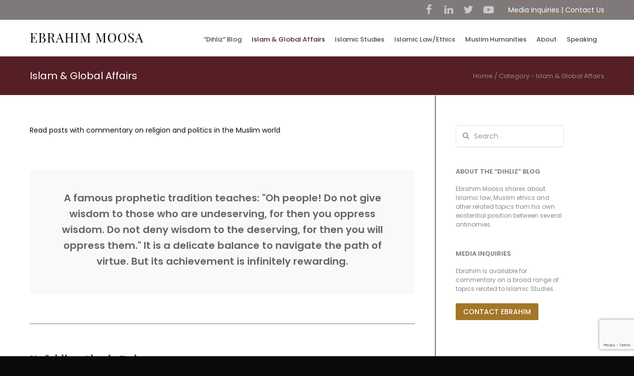

--- FILE ---
content_type: text/html; charset=UTF-8
request_url: https://ebrahimmoosa.com/blog/category/islam-global-affairs/
body_size: 15593
content:
<!doctype html>
<html lang="en-US">
<head>
<meta http-equiv="Content-Type" content="text/html; charset=UTF-8" />
<!-- Mobile Specific Metas & Favicons -->
<meta name="viewport" content="width=device-width, initial-scale=1, maximum-scale=1, user-scalable=0"><link rel="shortcut icon" href="https://ebrahimmoosa.com/wp-content/uploads/2019/11/favicon.png"><link rel="apple-touch-icon" href="https://ebrahimmoosa.com/wp-content/uploads/2019/11/icon-iphone.png"><link rel="apple-touch-icon" sizes="120x120" href="https://ebrahimmoosa.com/wp-content/uploads/2019/11/icon-iphone-retina.png"><link rel="apple-touch-icon" sizes="76x76" href="https://ebrahimmoosa.com/wp-content/uploads/2019/11/icon-ipad-mini.png"><link rel="apple-touch-icon" sizes="152x152" href="https://ebrahimmoosa.com/wp-content/uploads/2019/11/icon-ipad-retina.png"><!-- WordPress Stuff -->
<meta name='robots' content='index, follow, max-image-preview:large, max-snippet:-1, max-video-preview:-1' />
	<style>img:is([sizes="auto" i], [sizes^="auto," i]) { contain-intrinsic-size: 3000px 1500px }</style>
	
	<!-- This site is optimized with the Yoast SEO plugin v26.8 - https://yoast.com/product/yoast-seo-wordpress/ -->
	<title>Commentary on Islam &amp; Global Affairs - Ebrahim Moosa</title>
	<meta name="description" content="Read posts from Ebarhim Moosa&#039;s blog with commentary on religion and politics in the Muslim world." />
	<link rel="canonical" href="https://ebrahimmoosa.com/blog/category/islam-global-affairs/" />
	<link rel="next" href="https://ebrahimmoosa.com/blog/category/islam-global-affairs/page/2/" />
	<meta property="og:locale" content="en_US" />
	<meta property="og:type" content="article" />
	<meta property="og:title" content="Commentary on Islam &amp; Global Affairs - Ebrahim Moosa" />
	<meta property="og:description" content="Read posts from Ebarhim Moosa&#039;s blog with commentary on religion and politics in the Muslim world." />
	<meta property="og:url" content="https://ebrahimmoosa.com/blog/category/islam-global-affairs/" />
	<meta property="og:site_name" content="Ebrahim Moosa" />
	<meta name="twitter:card" content="summary_large_image" />
	<meta name="twitter:site" content="@EbrahimMoosa" />
	<script type="application/ld+json" class="yoast-schema-graph">{"@context":"https://schema.org","@graph":[{"@type":"CollectionPage","@id":"https://ebrahimmoosa.com/blog/category/islam-global-affairs/","url":"https://ebrahimmoosa.com/blog/category/islam-global-affairs/","name":"Commentary on Islam &amp; Global Affairs - Ebrahim Moosa","isPartOf":{"@id":"https://ebrahimmoosa.com/#website"},"primaryImageOfPage":{"@id":"https://ebrahimmoosa.com/blog/category/islam-global-affairs/#primaryimage"},"image":{"@id":"https://ebrahimmoosa.com/blog/category/islam-global-affairs/#primaryimage"},"thumbnailUrl":"https://ebrahimmoosa.com/wp-content/uploads/2023/12/CM48-RGB-WEB.jpg","description":"Read posts from Ebarhim Moosa's blog with commentary on religion and politics in the Muslim world.","breadcrumb":{"@id":"https://ebrahimmoosa.com/blog/category/islam-global-affairs/#breadcrumb"},"inLanguage":"en-US"},{"@type":"ImageObject","inLanguage":"en-US","@id":"https://ebrahimmoosa.com/blog/category/islam-global-affairs/#primaryimage","url":"https://ebrahimmoosa.com/wp-content/uploads/2023/12/CM48-RGB-WEB.jpg","contentUrl":"https://ebrahimmoosa.com/wp-content/uploads/2023/12/CM48-RGB-WEB.jpg","width":391,"height":612},{"@type":"BreadcrumbList","@id":"https://ebrahimmoosa.com/blog/category/islam-global-affairs/#breadcrumb","itemListElement":[{"@type":"ListItem","position":1,"name":"Home","item":"https://ebrahimmoosa.com/"},{"@type":"ListItem","position":2,"name":"Islam &amp; Global Affairs"}]},{"@type":"WebSite","@id":"https://ebrahimmoosa.com/#website","url":"https://ebrahimmoosa.com/","name":"Ebrahim Moosa","description":"Islamic Thought and Muslim Societies Expert","publisher":{"@id":"https://ebrahimmoosa.com/#/schema/person/c1b6990698a2f99f082d1e005bc201ee"},"potentialAction":[{"@type":"SearchAction","target":{"@type":"EntryPoint","urlTemplate":"https://ebrahimmoosa.com/?s={search_term_string}"},"query-input":{"@type":"PropertyValueSpecification","valueRequired":true,"valueName":"search_term_string"}}],"inLanguage":"en-US"},{"@type":["Person","Organization"],"@id":"https://ebrahimmoosa.com/#/schema/person/c1b6990698a2f99f082d1e005bc201ee","name":"Ebrahim Moosa","image":{"@type":"ImageObject","inLanguage":"en-US","@id":"https://ebrahimmoosa.com/#/schema/person/image/","url":"https://secure.gravatar.com/avatar/4ea949213096e73ca1dbf0c4892f00a7facfd1afb0bc549f345429d8e769fd1d?s=96&d=mm&r=g","contentUrl":"https://secure.gravatar.com/avatar/4ea949213096e73ca1dbf0c4892f00a7facfd1afb0bc549f345429d8e769fd1d?s=96&d=mm&r=g","caption":"Ebrahim Moosa"},"logo":{"@id":"https://ebrahimmoosa.com/#/schema/person/image/"},"description":"Mirza Family Professor of Islamic Thought &amp; Muslim Societies","sameAs":["https://ebrahimmoosa.com","https://www.facebook.com/ebrahim.moosa.92/","https://www.linkedin.com/in/ebrahim-moosa-7126b375/","https://x.com/EbrahimMoosa","https://en.wikipedia.org/wiki/Ebrahim_Moosa"]}]}</script>
	<!-- / Yoast SEO plugin. -->


<link rel='dns-prefetch' href='//fonts.googleapis.com' />
<link rel="alternate" type="application/rss+xml" title="Ebrahim Moosa &raquo; Feed" href="https://ebrahimmoosa.com/feed/" />
<link rel="alternate" type="application/rss+xml" title="Ebrahim Moosa &raquo; Comments Feed" href="https://ebrahimmoosa.com/comments/feed/" />
<link rel="alternate" type="application/rss+xml" title="Ebrahim Moosa &raquo; Islam &amp; Global Affairs Category Feed" href="https://ebrahimmoosa.com/blog/category/islam-global-affairs/feed/" />
<script type="text/javascript">
/* <![CDATA[ */
window._wpemojiSettings = {"baseUrl":"https:\/\/s.w.org\/images\/core\/emoji\/16.0.1\/72x72\/","ext":".png","svgUrl":"https:\/\/s.w.org\/images\/core\/emoji\/16.0.1\/svg\/","svgExt":".svg","source":{"concatemoji":"https:\/\/ebrahimmoosa.com\/wp-includes\/js\/wp-emoji-release.min.js?ver=6.8.3"}};
/*! This file is auto-generated */
!function(s,n){var o,i,e;function c(e){try{var t={supportTests:e,timestamp:(new Date).valueOf()};sessionStorage.setItem(o,JSON.stringify(t))}catch(e){}}function p(e,t,n){e.clearRect(0,0,e.canvas.width,e.canvas.height),e.fillText(t,0,0);var t=new Uint32Array(e.getImageData(0,0,e.canvas.width,e.canvas.height).data),a=(e.clearRect(0,0,e.canvas.width,e.canvas.height),e.fillText(n,0,0),new Uint32Array(e.getImageData(0,0,e.canvas.width,e.canvas.height).data));return t.every(function(e,t){return e===a[t]})}function u(e,t){e.clearRect(0,0,e.canvas.width,e.canvas.height),e.fillText(t,0,0);for(var n=e.getImageData(16,16,1,1),a=0;a<n.data.length;a++)if(0!==n.data[a])return!1;return!0}function f(e,t,n,a){switch(t){case"flag":return n(e,"\ud83c\udff3\ufe0f\u200d\u26a7\ufe0f","\ud83c\udff3\ufe0f\u200b\u26a7\ufe0f")?!1:!n(e,"\ud83c\udde8\ud83c\uddf6","\ud83c\udde8\u200b\ud83c\uddf6")&&!n(e,"\ud83c\udff4\udb40\udc67\udb40\udc62\udb40\udc65\udb40\udc6e\udb40\udc67\udb40\udc7f","\ud83c\udff4\u200b\udb40\udc67\u200b\udb40\udc62\u200b\udb40\udc65\u200b\udb40\udc6e\u200b\udb40\udc67\u200b\udb40\udc7f");case"emoji":return!a(e,"\ud83e\udedf")}return!1}function g(e,t,n,a){var r="undefined"!=typeof WorkerGlobalScope&&self instanceof WorkerGlobalScope?new OffscreenCanvas(300,150):s.createElement("canvas"),o=r.getContext("2d",{willReadFrequently:!0}),i=(o.textBaseline="top",o.font="600 32px Arial",{});return e.forEach(function(e){i[e]=t(o,e,n,a)}),i}function t(e){var t=s.createElement("script");t.src=e,t.defer=!0,s.head.appendChild(t)}"undefined"!=typeof Promise&&(o="wpEmojiSettingsSupports",i=["flag","emoji"],n.supports={everything:!0,everythingExceptFlag:!0},e=new Promise(function(e){s.addEventListener("DOMContentLoaded",e,{once:!0})}),new Promise(function(t){var n=function(){try{var e=JSON.parse(sessionStorage.getItem(o));if("object"==typeof e&&"number"==typeof e.timestamp&&(new Date).valueOf()<e.timestamp+604800&&"object"==typeof e.supportTests)return e.supportTests}catch(e){}return null}();if(!n){if("undefined"!=typeof Worker&&"undefined"!=typeof OffscreenCanvas&&"undefined"!=typeof URL&&URL.createObjectURL&&"undefined"!=typeof Blob)try{var e="postMessage("+g.toString()+"("+[JSON.stringify(i),f.toString(),p.toString(),u.toString()].join(",")+"));",a=new Blob([e],{type:"text/javascript"}),r=new Worker(URL.createObjectURL(a),{name:"wpTestEmojiSupports"});return void(r.onmessage=function(e){c(n=e.data),r.terminate(),t(n)})}catch(e){}c(n=g(i,f,p,u))}t(n)}).then(function(e){for(var t in e)n.supports[t]=e[t],n.supports.everything=n.supports.everything&&n.supports[t],"flag"!==t&&(n.supports.everythingExceptFlag=n.supports.everythingExceptFlag&&n.supports[t]);n.supports.everythingExceptFlag=n.supports.everythingExceptFlag&&!n.supports.flag,n.DOMReady=!1,n.readyCallback=function(){n.DOMReady=!0}}).then(function(){return e}).then(function(){var e;n.supports.everything||(n.readyCallback(),(e=n.source||{}).concatemoji?t(e.concatemoji):e.wpemoji&&e.twemoji&&(t(e.twemoji),t(e.wpemoji)))}))}((window,document),window._wpemojiSettings);
/* ]]> */
</script>
<link rel='stylesheet' id='sbi_styles-css' href='https://ebrahimmoosa.com/wp-content/plugins/instagram-feed/css/sbi-styles.min.css?ver=6.10.0' type='text/css' media='all' />
<style id='wp-emoji-styles-inline-css' type='text/css'>

	img.wp-smiley, img.emoji {
		display: inline !important;
		border: none !important;
		box-shadow: none !important;
		height: 1em !important;
		width: 1em !important;
		margin: 0 0.07em !important;
		vertical-align: -0.1em !important;
		background: none !important;
		padding: 0 !important;
	}
</style>
<link rel='stylesheet' id='wp-block-library-css' href='https://ebrahimmoosa.com/wp-includes/css/dist/block-library/style.min.css?ver=6.8.3' type='text/css' media='all' />
<style id='classic-theme-styles-inline-css' type='text/css'>
/*! This file is auto-generated */
.wp-block-button__link{color:#fff;background-color:#32373c;border-radius:9999px;box-shadow:none;text-decoration:none;padding:calc(.667em + 2px) calc(1.333em + 2px);font-size:1.125em}.wp-block-file__button{background:#32373c;color:#fff;text-decoration:none}
</style>
<style id='global-styles-inline-css' type='text/css'>
:root{--wp--preset--aspect-ratio--square: 1;--wp--preset--aspect-ratio--4-3: 4/3;--wp--preset--aspect-ratio--3-4: 3/4;--wp--preset--aspect-ratio--3-2: 3/2;--wp--preset--aspect-ratio--2-3: 2/3;--wp--preset--aspect-ratio--16-9: 16/9;--wp--preset--aspect-ratio--9-16: 9/16;--wp--preset--color--black: #000000;--wp--preset--color--cyan-bluish-gray: #abb8c3;--wp--preset--color--white: #ffffff;--wp--preset--color--pale-pink: #f78da7;--wp--preset--color--vivid-red: #cf2e2e;--wp--preset--color--luminous-vivid-orange: #ff6900;--wp--preset--color--luminous-vivid-amber: #fcb900;--wp--preset--color--light-green-cyan: #7bdcb5;--wp--preset--color--vivid-green-cyan: #00d084;--wp--preset--color--pale-cyan-blue: #8ed1fc;--wp--preset--color--vivid-cyan-blue: #0693e3;--wp--preset--color--vivid-purple: #9b51e0;--wp--preset--gradient--vivid-cyan-blue-to-vivid-purple: linear-gradient(135deg,rgba(6,147,227,1) 0%,rgb(155,81,224) 100%);--wp--preset--gradient--light-green-cyan-to-vivid-green-cyan: linear-gradient(135deg,rgb(122,220,180) 0%,rgb(0,208,130) 100%);--wp--preset--gradient--luminous-vivid-amber-to-luminous-vivid-orange: linear-gradient(135deg,rgba(252,185,0,1) 0%,rgba(255,105,0,1) 100%);--wp--preset--gradient--luminous-vivid-orange-to-vivid-red: linear-gradient(135deg,rgba(255,105,0,1) 0%,rgb(207,46,46) 100%);--wp--preset--gradient--very-light-gray-to-cyan-bluish-gray: linear-gradient(135deg,rgb(238,238,238) 0%,rgb(169,184,195) 100%);--wp--preset--gradient--cool-to-warm-spectrum: linear-gradient(135deg,rgb(74,234,220) 0%,rgb(151,120,209) 20%,rgb(207,42,186) 40%,rgb(238,44,130) 60%,rgb(251,105,98) 80%,rgb(254,248,76) 100%);--wp--preset--gradient--blush-light-purple: linear-gradient(135deg,rgb(255,206,236) 0%,rgb(152,150,240) 100%);--wp--preset--gradient--blush-bordeaux: linear-gradient(135deg,rgb(254,205,165) 0%,rgb(254,45,45) 50%,rgb(107,0,62) 100%);--wp--preset--gradient--luminous-dusk: linear-gradient(135deg,rgb(255,203,112) 0%,rgb(199,81,192) 50%,rgb(65,88,208) 100%);--wp--preset--gradient--pale-ocean: linear-gradient(135deg,rgb(255,245,203) 0%,rgb(182,227,212) 50%,rgb(51,167,181) 100%);--wp--preset--gradient--electric-grass: linear-gradient(135deg,rgb(202,248,128) 0%,rgb(113,206,126) 100%);--wp--preset--gradient--midnight: linear-gradient(135deg,rgb(2,3,129) 0%,rgb(40,116,252) 100%);--wp--preset--font-size--small: 13px;--wp--preset--font-size--medium: 20px;--wp--preset--font-size--large: 36px;--wp--preset--font-size--x-large: 42px;--wp--preset--spacing--20: 0.44rem;--wp--preset--spacing--30: 0.67rem;--wp--preset--spacing--40: 1rem;--wp--preset--spacing--50: 1.5rem;--wp--preset--spacing--60: 2.25rem;--wp--preset--spacing--70: 3.38rem;--wp--preset--spacing--80: 5.06rem;--wp--preset--shadow--natural: 6px 6px 9px rgba(0, 0, 0, 0.2);--wp--preset--shadow--deep: 12px 12px 50px rgba(0, 0, 0, 0.4);--wp--preset--shadow--sharp: 6px 6px 0px rgba(0, 0, 0, 0.2);--wp--preset--shadow--outlined: 6px 6px 0px -3px rgba(255, 255, 255, 1), 6px 6px rgba(0, 0, 0, 1);--wp--preset--shadow--crisp: 6px 6px 0px rgba(0, 0, 0, 1);}:where(.is-layout-flex){gap: 0.5em;}:where(.is-layout-grid){gap: 0.5em;}body .is-layout-flex{display: flex;}.is-layout-flex{flex-wrap: wrap;align-items: center;}.is-layout-flex > :is(*, div){margin: 0;}body .is-layout-grid{display: grid;}.is-layout-grid > :is(*, div){margin: 0;}:where(.wp-block-columns.is-layout-flex){gap: 2em;}:where(.wp-block-columns.is-layout-grid){gap: 2em;}:where(.wp-block-post-template.is-layout-flex){gap: 1.25em;}:where(.wp-block-post-template.is-layout-grid){gap: 1.25em;}.has-black-color{color: var(--wp--preset--color--black) !important;}.has-cyan-bluish-gray-color{color: var(--wp--preset--color--cyan-bluish-gray) !important;}.has-white-color{color: var(--wp--preset--color--white) !important;}.has-pale-pink-color{color: var(--wp--preset--color--pale-pink) !important;}.has-vivid-red-color{color: var(--wp--preset--color--vivid-red) !important;}.has-luminous-vivid-orange-color{color: var(--wp--preset--color--luminous-vivid-orange) !important;}.has-luminous-vivid-amber-color{color: var(--wp--preset--color--luminous-vivid-amber) !important;}.has-light-green-cyan-color{color: var(--wp--preset--color--light-green-cyan) !important;}.has-vivid-green-cyan-color{color: var(--wp--preset--color--vivid-green-cyan) !important;}.has-pale-cyan-blue-color{color: var(--wp--preset--color--pale-cyan-blue) !important;}.has-vivid-cyan-blue-color{color: var(--wp--preset--color--vivid-cyan-blue) !important;}.has-vivid-purple-color{color: var(--wp--preset--color--vivid-purple) !important;}.has-black-background-color{background-color: var(--wp--preset--color--black) !important;}.has-cyan-bluish-gray-background-color{background-color: var(--wp--preset--color--cyan-bluish-gray) !important;}.has-white-background-color{background-color: var(--wp--preset--color--white) !important;}.has-pale-pink-background-color{background-color: var(--wp--preset--color--pale-pink) !important;}.has-vivid-red-background-color{background-color: var(--wp--preset--color--vivid-red) !important;}.has-luminous-vivid-orange-background-color{background-color: var(--wp--preset--color--luminous-vivid-orange) !important;}.has-luminous-vivid-amber-background-color{background-color: var(--wp--preset--color--luminous-vivid-amber) !important;}.has-light-green-cyan-background-color{background-color: var(--wp--preset--color--light-green-cyan) !important;}.has-vivid-green-cyan-background-color{background-color: var(--wp--preset--color--vivid-green-cyan) !important;}.has-pale-cyan-blue-background-color{background-color: var(--wp--preset--color--pale-cyan-blue) !important;}.has-vivid-cyan-blue-background-color{background-color: var(--wp--preset--color--vivid-cyan-blue) !important;}.has-vivid-purple-background-color{background-color: var(--wp--preset--color--vivid-purple) !important;}.has-black-border-color{border-color: var(--wp--preset--color--black) !important;}.has-cyan-bluish-gray-border-color{border-color: var(--wp--preset--color--cyan-bluish-gray) !important;}.has-white-border-color{border-color: var(--wp--preset--color--white) !important;}.has-pale-pink-border-color{border-color: var(--wp--preset--color--pale-pink) !important;}.has-vivid-red-border-color{border-color: var(--wp--preset--color--vivid-red) !important;}.has-luminous-vivid-orange-border-color{border-color: var(--wp--preset--color--luminous-vivid-orange) !important;}.has-luminous-vivid-amber-border-color{border-color: var(--wp--preset--color--luminous-vivid-amber) !important;}.has-light-green-cyan-border-color{border-color: var(--wp--preset--color--light-green-cyan) !important;}.has-vivid-green-cyan-border-color{border-color: var(--wp--preset--color--vivid-green-cyan) !important;}.has-pale-cyan-blue-border-color{border-color: var(--wp--preset--color--pale-cyan-blue) !important;}.has-vivid-cyan-blue-border-color{border-color: var(--wp--preset--color--vivid-cyan-blue) !important;}.has-vivid-purple-border-color{border-color: var(--wp--preset--color--vivid-purple) !important;}.has-vivid-cyan-blue-to-vivid-purple-gradient-background{background: var(--wp--preset--gradient--vivid-cyan-blue-to-vivid-purple) !important;}.has-light-green-cyan-to-vivid-green-cyan-gradient-background{background: var(--wp--preset--gradient--light-green-cyan-to-vivid-green-cyan) !important;}.has-luminous-vivid-amber-to-luminous-vivid-orange-gradient-background{background: var(--wp--preset--gradient--luminous-vivid-amber-to-luminous-vivid-orange) !important;}.has-luminous-vivid-orange-to-vivid-red-gradient-background{background: var(--wp--preset--gradient--luminous-vivid-orange-to-vivid-red) !important;}.has-very-light-gray-to-cyan-bluish-gray-gradient-background{background: var(--wp--preset--gradient--very-light-gray-to-cyan-bluish-gray) !important;}.has-cool-to-warm-spectrum-gradient-background{background: var(--wp--preset--gradient--cool-to-warm-spectrum) !important;}.has-blush-light-purple-gradient-background{background: var(--wp--preset--gradient--blush-light-purple) !important;}.has-blush-bordeaux-gradient-background{background: var(--wp--preset--gradient--blush-bordeaux) !important;}.has-luminous-dusk-gradient-background{background: var(--wp--preset--gradient--luminous-dusk) !important;}.has-pale-ocean-gradient-background{background: var(--wp--preset--gradient--pale-ocean) !important;}.has-electric-grass-gradient-background{background: var(--wp--preset--gradient--electric-grass) !important;}.has-midnight-gradient-background{background: var(--wp--preset--gradient--midnight) !important;}.has-small-font-size{font-size: var(--wp--preset--font-size--small) !important;}.has-medium-font-size{font-size: var(--wp--preset--font-size--medium) !important;}.has-large-font-size{font-size: var(--wp--preset--font-size--large) !important;}.has-x-large-font-size{font-size: var(--wp--preset--font-size--x-large) !important;}
:where(.wp-block-post-template.is-layout-flex){gap: 1.25em;}:where(.wp-block-post-template.is-layout-grid){gap: 1.25em;}
:where(.wp-block-columns.is-layout-flex){gap: 2em;}:where(.wp-block-columns.is-layout-grid){gap: 2em;}
:root :where(.wp-block-pullquote){font-size: 1.5em;line-height: 1.6;}
</style>
<link rel='stylesheet' id='contact-form-7-css' href='https://ebrahimmoosa.com/wp-content/plugins/contact-form-7/includes/css/styles.css?ver=6.1.4' type='text/css' media='all' />
<link rel='stylesheet' id='jelly-pro-post-display-font-css-css' href='https://ebrahimmoosa.com/wp-content/plugins/jellywp-pro-slider-carousel/assets/css/font-awesome.min.css?ver=6.8.3' type='text/css' media='all' />
<link rel='stylesheet' id='jelly-pro-post-slick-css-css' href='https://ebrahimmoosa.com/wp-content/plugins/jellywp-pro-slider-carousel/assets/css/slick.css?ver=6.8.3' type='text/css' media='all' />
<link rel='stylesheet' id='jelly-pro-post-display-css-css' href='https://ebrahimmoosa.com/wp-content/plugins/jellywp-pro-slider-carousel/assets/css/front.css?ver=6.8.3' type='text/css' media='all' />
<link rel='stylesheet' id='rs-plugin-settings-css' href='https://ebrahimmoosa.com/wp-content/plugins/revslider/public/assets/css/rs6.css?ver=6.1.2' type='text/css' media='all' />
<style id='rs-plugin-settings-inline-css' type='text/css'>
#rs-demo-id {}
</style>
<link rel='stylesheet' id='wp-components-css' href='https://ebrahimmoosa.com/wp-includes/css/dist/components/style.min.css?ver=6.8.3' type='text/css' media='all' />
<link rel='stylesheet' id='godaddy-styles-css' href='https://ebrahimmoosa.com/wp-content/mu-plugins/vendor/wpex/godaddy-launch/includes/Dependencies/GoDaddy/Styles/build/latest.css?ver=2.0.2' type='text/css' media='all' />
<link rel='stylesheet' id='parent-style-css' href='https://ebrahimmoosa.com/wp-content/themes/unicon/style.css?ver=6.8.3' type='text/css' media='all' />
<link rel='stylesheet' id='stylesheet-css' href='https://ebrahimmoosa.com/wp-content/themes/unicon-child/style.css?ver=1' type='text/css' media='all' />
<link rel='stylesheet' id='js_composer_front-css' href='https://ebrahimmoosa.com/wp-content/plugins/js_composer/assets/css/js_composer.min.css?ver=6.10.0' type='text/css' media='all' />
<link rel='stylesheet' id='shortcodes-css' href='https://ebrahimmoosa.com/wp-content/themes/unicon/framework/css/shortcodes.css?ver=6.8.3' type='text/css' media='all' />
<link rel='stylesheet' id='responsive-css' href='https://ebrahimmoosa.com/wp-content/themes/unicon/framework/css/responsive.css?ver=6.8.3' type='text/css' media='all' />
<link rel='stylesheet' id='redux-google-fonts-minti_data-css' href='https://fonts.googleapis.com/css?family=Poppins%3A100%2C200%2C300%2C400%2C500%2C600%2C700%2C800%2C900%2C100italic%2C200italic%2C300italic%2C400italic%2C500italic%2C600italic%2C700italic%2C800italic%2C900italic%7COpen+Sans%7CPlayfair+Display%3A400%2C500%2C600%2C700%2C800%2C900%2C400italic%2C500italic%2C600italic%2C700italic%2C800italic%2C900italic%7CMontserrat&#038;ver=6.8.3' type='text/css' media='all' />
<script type="text/javascript" src="https://ebrahimmoosa.com/wp-includes/js/jquery/jquery.min.js?ver=3.7.1" id="jquery-core-js"></script>
<script type="text/javascript" src="https://ebrahimmoosa.com/wp-includes/js/jquery/jquery-migrate.min.js?ver=3.4.1" id="jquery-migrate-js"></script>
<script type="text/javascript" src="https://ebrahimmoosa.com/wp-content/plugins/revslider/public/assets/js/revolution.tools.min.js?ver=6.0" id="tp-tools-js"></script>
<script type="text/javascript" src="https://ebrahimmoosa.com/wp-content/plugins/revslider/public/assets/js/rs6.min.js?ver=6.1.2" id="revmin-js"></script>
<link rel="https://api.w.org/" href="https://ebrahimmoosa.com/wp-json/" /><link rel="alternate" title="JSON" type="application/json" href="https://ebrahimmoosa.com/wp-json/wp/v2/categories/93" /><link rel="EditURI" type="application/rsd+xml" title="RSD" href="https://ebrahimmoosa.com/xmlrpc.php?rsd" />
<meta name="generator" content="WordPress 6.8.3" />
<style type="text/css">
body{font:400 14px Poppins,Arial,Helvetica,sans-serif;color:#0a0a0a;line-height:21px;}.wrapall,.boxed-layout{background-color:#ffffff;}body.page-template-page-blank-php{background:#ffffff !important;}h1,.title-h1{font:700 24px Playfair Display,Arial,Helvetica,sans-serif;color:#333333;}h2{font:700 20px Playfair Display,Arial,Helvetica,sans-serif;color:#333333;}h3{font:700 18px Playfair Display,Arial,Helvetica,sans-serif;color:#333333;}h4{font:700 14px Playfair Display,Arial,Helvetica,sans-serif;color:#333333;}h5{font:700 14px Playfair Display,Arial,Helvetica,sans-serif;color:#333333;}h6{font:700 14px Playfair Display,Arial,Helvetica,sans-serif;color:#333333;}.title{font-family:'Playfair Display',Arial,Helvetica,sans-serif;}h1 a,h2 a,h3 a,h4 a,h5 a,h6 a{font-weight:inherit;color:inherit;}h1 a:hover,h2 a:hover,h3 a:hover,h4 a:hover,h5 a:hover,h6 a:hover,a:hover h1,a:hover h2,a:hover h3,a:hover h4,a:hover h5,a:hover h6{color:#a27728;}a{color:#561e25;}a:hover{color:#a27728;}input[type='text'],input[type='password'],input[type='email'],input[type='tel'],input[type='date'],input[type='number'],textarea,select{font-family:Poppins,Arial,Helvetica,sans-serif;font-size:14px;}#sidebar .widget h3{font:600 14px Poppins,Arial,Helvetica,sans-serif;color:#444444;}.container .twelve.alt.sidebar-right,.container .twelve.alt.sidebar-left,#sidebar.sidebar-right #sidebar-widgets,#sidebar.sidebar-left #sidebar-widgets{border-color:#7f7979;}#topbar{background:#7f7979;color:#ffffff;}#topbar a{color:#ffffff;}#topbar a:hover{color:#333333;}@media only screen and (max-width:767px){#topbar .topbar-col1{background:#7f7979;}} #navigation > ul > li > a{font:500 13px Poppins,Arial,Helvetica,sans-serif;color:#505050;}#navigation > ul > li:hover > a,#navigation > ul > li > a:hover{color:#561d25;}#navigation li.current-menu-item > a:hover,#navigation li.current-page-ancestor > a:hover,#navigation li.current-menu-ancestor > a:hover,#navigation li.current-menu-parent > a:hover,#navigation li.current_page_ancestor > a:hover,#navigation > ul > li.sfHover > a{color:#561d25;}#navigation li.current-menu-item > a,#navigation li.current-page-ancestor > a,#navigation li.current-menu-ancestor > a,#navigation li.current-menu-parent > a,#navigation li.current_page_ancestor > a{color:#561d25;}#navigation ul li:hover{border-color:#561d25;}#navigation li.current-menu-item,#navigation li.current-page-ancestor,#navigation li.current-menu-ancestor,#navigation li.current-menu-parent,#navigation li.current_page_ancestor{border-color:#561d25;}#navigation .sub-menu{background:#262626;}#navigation .sub-menu li a{font:13px Open Sans,Arial,Helvetica,sans-serif;color:#bbbbbb;}#navigation .sub-menu li a:hover{color:#ffffff;}#navigation .sub-menu li.current_page_item > a,#navigation .sub-menu li.current_page_item > a:hover,#navigation .sub-menu li.current-menu-item > a,#navigation .sub-menu li.current-menu-item > a:hover,#navigation .sub-menu li.current-page-ancestor > a,#navigation .sub-menu li.current-page-ancestor > a:hover,#navigation .sub-menu li.current-menu-ancestor > a,#navigation .sub-menu li.current-menu-ancestor > a:hover,#navigation .sub-menu li.current-menu-parent > a,#navigation .sub-menu li.current-menu-parent > a:hover,#navigation .sub-menu li.current_page_ancestor > a,#navigation .sub-menu li.current_page_ancestor > a:hover{color:#ffffff;}#navigation .sub-menu li a,#navigation .sub-menu ul li a{border-color:#333333;}#navigation > ul > li.megamenu > ul.sub-menu{background:#262626;border-color:#561d25;}#navigation > ul > li.megamenu > ul > li{border-right-color:#333333 !important;}#navigation > ul > li.megamenu ul li a{color:#bbbbbb;}#navigation > ul > li.megamenu > ul > li > a{color:#ffffff;}#navigation > ul > li.megamenu > ul ul li a:hover,#header #navigation > ul > li.megamenu > ul ul li.current-menu-item a{color:#ffffff !important;background-color:#333333 !important;} #search-btn,#shopping-btn,#close-search-btn{color:#bbbbbb;}#search-btn:hover,#shopping-btn:hover,#close-search-btn:hover{color:#999999;}#slogan{font:400 20px Open Sans,Arial,Helvetica,sans-serif;color:#777777;margin-top:26px;} #mobile-navigation{background:#262626;}#mobile-navigation ul li a{font:13px Open Sans,Arial,Helvetica,sans-serif;color:#bbbbbb;border-bottom-color:#333333 !important;}#mobile-navigation ul li a:hover,#mobile-navigation ul li a:hover [class^='fa-'],#mobile-navigation li.open > a,#mobile-navigation ul li.current-menu-item > a,#mobile-navigation ul li.current-menu-ancestor > a{color:#ffffff;}body #mobile-navigation li.open > a [class^='fa-']{color:#ffffff;}#mobile-navigation form,#mobile-navigation form input{background:#444444;color:#cccccc;}#mobile-navigation form:before{color:#cccccc;}#mobile-header{background:#ffffff;height:74px;}#mobile-navigation-btn,#mobile-cart-btn,#mobile-shopping-btn{color:#bbbbbb;line-height:74px;}#mobile-navigation-btn:hover,#mobile-cart-btn:hover,#mobile-shopping-btn:hover{color:#999999;}#mobile-header .logo{margin-top:27px;} #header.header-v1{height:74px;background:#ffffff;}.header-v1 .logo{margin-top:27px;}.header-v1 #navigation > ul > li{height:74px;padding-top:30px;}.header-v1 #navigation .sub-menu{top:74px;}.header-v1 .header-icons-divider{line-height:74px;background:#efefef;}#header.header-v1 .widget_shopping_cart{top:74px;}.header-v1 #search-btn,.header-v1 #close-search-btn,.header-v1 #shopping-btn{line-height:74px;}.header-v1 #search-top,.header-v1 #search-top input{height:74px;}.header-v1 #search-top input{color:#666666;font-family:Poppins,Arial,Helvetica,sans-serif;} #header.header-v3{background:#ffffff;}.header-v3 .navigation-wrap{background:#ffffff;border-top:1px solid #efefef;}.header-v3 .logo{margin-top:30px;margin-bottom:30px;} #header.header-v4{background:#ffffff;}.header-v4 .navigation-wrap{background:#ffffff;border-top:1px solid #efefef;}.header-v4 .logo{margin-top:30px;margin-bottom:30px;} #transparentimage{padding:74px 0 0 0;}.header-is-transparent #mobile-navigation{top:74px;} .stuck{background:#ffffff;} .titlebar h1,.title-h1{font:400 20px Poppins,Arial,Helvetica,sans-serif;color:#ffffff;}#fulltitle{background:#561e25;border-bottom:1px solid #efefef;}#breadcrumbs{margin-top:6px;}#breadcrumbs,#breadcrumbs a{font:400 13px Poppins,Arial,Helvetica,sans-serif;color:#8e8787;}#breadcrumbs a:hover{color:#ffffff;}#fullimagecenter h1,#transparentimage h1,#fullimagecenter .title-h1,#transparentimage .title-h1{font:42px Montserrat,Arial,Helvetica,sans-serif;color:#ffffff;text-transform:uppercase;letter-spacing:1px;text-align:center;} #footer .widget h3{font:700 24px Playfair Display,Arial,Helvetica,sans-serif;color:#ffffff;}#footer{color:#ffffff;border-top:4px none #1cbac8;}#footer{background-color:#0d1b2c;}#footer a,#footer .widget ul li:after{color:#7b7b7b;}#footer a:hover,#footer .widget ul li:hover:after{color:#ffffff;}#footer .widget ul li{border-bottom-color:#333333;} #copyright{background:#0a0a0a;color:#525252;}#copyright a{color:#707070;}#copyright a:hover{color:#cccccc;} .highlight{color:#561e25 !important;}::selection{background:#561e25;}::-moz-selection{background:#561e25;}#shopping-btn span{background:#561e25;}.blog-page .post h1 a:hover,.blog-page .post h2 a:hover{color:#561e25;}.entry-image .entry-overlay{background:#561e25;}.entry-quote a:hover{background:#561e25;}.entry-link a:hover{background:#561e25;}.blog-single .entry-tags a:hover{color:#561e25;}.sharebox ul li a:hover{color:#561e25;}.commentlist li.bypostauthor .comment-text{border-color:#561e25;}#pagination .current a{background:#561e25;}#filters ul li a:hover{color:#561e25;}#filters ul li a.active{color:#561e25;}#back-to-top a:hover{background-color:#561e25;}#sidebar .widget ul li a:hover{color:#561e25;}#sidebar .widget ul li:hover:after{color:#561e25;}.widget_tag_cloud a:hover,.widget_product_tag_cloud a:hover{background:#561e25;border-color:#561e25;}.widget_portfolio .portfolio-widget-item .portfolio-overlay{background:#561e25;}#sidebar .widget_nav_menu ul li a:hover{color:#561e25;}#footer .widget_tag_cloud a:hover,#footer .widget_product_tag_cloud a:hover{background:#561e25;border-color:#561e25;} .box.style-2{border-top-color:#561e25;}.box.style-4{border-color:#561e25;}.box.style-6{background:#561e25;}a.button,input[type=submit],button,.minti_button{background:#561e25;border-color:#561e25;}a.button.color-2{color:#561e25;border-color:#561e25;}a.button.color-3{background:#561e25;border-color:#561e25;}a.button.color-9{color:#561e25;}a.button.color-6:hover{background:#561e25;border-color:#561e25;}a.button.color-7:hover{background:#561e25;border-color:#561e25;}.counter-number{color:#561e25;}.divider-title.align-center:after,.divider-title.align-left:after{background-color:#561e25}.divider5{border-bottom-color:#561e25;}.dropcap.dropcap-circle{background-color:#561e25;}.dropcap.dropcap-box{background-color:#561e25;}.dropcap.dropcap-color{color:#561e25;}.toggle .toggle-title.active,.color-light .toggle .toggle-title.active{background:#561e25;border-color:#561e25;}.iconbox-style-1.icon-color-accent i.boxicon,.iconbox-style-2.icon-color-accent i.boxicon,.iconbox-style-3.icon-color-accent i.boxicon,.iconbox-style-8.icon-color-accent i.boxicon,.iconbox-style-9.icon-color-accent i.boxicon{color:#561e25!important;}.iconbox-style-4.icon-color-accent i.boxicon,.iconbox-style-5.icon-color-accent i.boxicon,.iconbox-style-6.icon-color-accent i.boxicon,.iconbox-style-7.icon-color-accent i.boxicon,.flip .icon-color-accent.card .back{background:#561e25;}.latest-blog .blog-item .blog-overlay{background:#561e25;}.latest-blog .blog-item .blog-pic i{color:#561e25;}.latest-blog .blog-item h4 a:hover{color:#561e25;}.progressbar .progress-percentage{background:#561e25;}.wpb_widgetised_column .widget ul li a:hover{color:#561e25;}.wpb_widgetised_column .widget ul li:hover:after{color:#561e25;}.wpb_accordion .wpb_accordion_wrapper .ui-state-active .ui-icon{background-color:#561e25;}.wpb_accordion .wpb_accordion_wrapper .ui-state-active.wpb_accordion_header a{color:#561e25;}.wpb_accordion .wpb_accordion_wrapper .wpb_accordion_header a:hover,.wpb_accordion .wpb_accordion_wrapper .wpb_accordion_header a:hover .ui-state-default .ui-icon{color:#561e25;}.wpb_accordion .wpb_accordion_wrapper .wpb_accordion_header:hover .ui-icon{background-color:#561e25!important;}.wpb_content_element.wpb_tabs .wpb_tabs_nav li.ui-tabs-active{border-bottom-color:#561e25;}.portfolio-item h4 a:hover{color:#561e25;}.portfolio-filters ul li a:hover{color:#561e25;}.portfolio-filters ul li a.active{color:#561e25;}.portfolio-overlay-icon .portfolio-overlay{background:#561e25;}.portfolio-overlay-icon i{color:#561e25;}.portfolio-overlay-effect .portfolio-overlay{background:#561e25;}.portfolio-overlay-name .portfolio-overlay{background:#561e25;}.portfolio-detail-attributes ul li a:hover{color:#561e25;}a.catimage:hover .catimage-text{background:#561e25;} .products li h3{font:400 14px Poppins,Arial,Helvetica,sans-serif;color:#0a0a0a;}.woocommerce .button.checkout-button{background:#561e25;border-color:#561e25;}.woocommerce .products .onsale{background:#561e25;}.product .onsale{background:#561e25;}button.single_add_to_cart_button:hover{background:#561e25;}.woocommerce-tabs > ul > li.active a{color:#561e25;border-bottom-color:#561e25;}p.stars a:hover{background:#561e25;}p.stars a.active,p.stars a.active:after{background:#561e25;}.product_list_widget a{color:#561e25;}.woocommerce .widget_layered_nav li.chosen a{color:#561e25!important;}.woocommerce .widget_product_categories > ul > li.current-cat > a{color:#561e25!important;}.woocommerce .widget_product_categories > ul > li.current-cat:after{color:#561e25!important;}.woocommerce-message{background:#561e25;}.bbp-topics-front ul.super-sticky .bbp-topic-title:before,.bbp-topics ul.super-sticky .bbp-topic-title:before,.bbp-topics ul.sticky .bbp-topic-title:before,.bbp-forum-content ul.sticky .bbp-topic-title:before{color:#561e25!important;}#subscription-toggle a:hover{background:#561e25;}.bbp-pagination-links span.current{background:#561e25;}div.wpcf7-mail-sent-ok,div.wpcf7-mail-sent-ng,div.wpcf7-spam-blocked,div.wpcf7-validation-errors{background:#561e25;}.wpcf7-not-valid{border-color:#561e25 !important;}.products .button.add_to_cart_button{color:#561e25!important;}.minti_list.color-accent li:before{color:#561e25!important;}.blogslider_text .post-categories li a{background-color:#561e25;}.minti_zooming_slider .flex-control-nav li .minti_zooming_slider_ghost{background-color:#561e25;}.minti_carousel.pagination_numbers .owl-dots .owl-dot.active{background-color:#561e25;}.wpb_content_element.wpb_tour .wpb_tabs_nav li.ui-tabs-active,.color-light .wpb_content_element.wpb_tour .wpb_tabs_nav li.ui-tabs-active{background-color:#561e25;}.masonry_icon i{color:#561e25;}.woocommerce-MyAccount-navigation-link.is-active a{color:#561e25;} .font-special,.button,.counter-title,h6,.wpb_accordion .wpb_accordion_wrapper .wpb_accordion_header a,.pricing-plan .pricing-plan-head h3,a.catimage,.divider-title,button,input[type='submit'],input[type='reset'],input[type='button'],.vc_pie_chart h4,.page-404 h3,.minti_masonrygrid_item h4{font-family:'Poppins',Arial,Helvetica,sans-serif;}.ui-helper-reset{line-height:21px;} .header-v1 #navigation > ul > li > a{padding-left:10px;padding-right:10px;}#topbar .topbar-col1{display:none;}#topbar .topbar-col2 .social-icons{float:left;}#topbar .topbar-col2 .topbar-utility{float:right;margin-left:20px;}#topbar .topbar-col2 .topbar-utility a{border-bottom:solid 1px #a27728;}#topbar .topbar-col2 .topbar-utility a:hover{border-bottom:solid 1px #ffffff;}.button{font-family:Poppins,Arial,Helvetica,sans-serif !important;font-size:14px !important;font-weight:500 !important;letter-spacing:normal !important;}#footer{font-size:13px;}#footer .widget_media_image{margin-bottom:20px;}#footer .widget_contact .address{margin-bottom:15px;}#footer .widget ul li .post-date{text-transform:uppercase;color:#7b7b7b;font-weight:600;}#footer .widget_recent_entries li{border-bottom:none !important;}#footer .widget_recent_entries li:after{display:none;}#footer .widget_recent_entries li a{color:white;font-weight:700;font-size:14px;text-transform:capitalize;}#copyright{padding:25px 0 20px 0;}#sidebar.sidebar-right #sidebar-widgets{border-left:2px solid #7f7979;}.entry-meta ul,.entry-meta a{color:#7f7979;}.blog-page .post{border-bottom:1px solid #7f7979;}.blog-page .read-more-link{color:#561e25;font-weight:600;}.taxonomy-description{margin-bottom:70px;}#pagination .current a{background:#a27728;}#sidebar .widget h3{color:#7f7979;text-transform:uppercase;font-size:13px;}#sidebar .widget p{font-size:12px;line-height:18px;}.entry-content p a{text-decoration:underline !important;font-weight:700;}@media only screen and (max-width:959px){#header,.sticky-wrapper{display:none;}#mobile-header{display:inherit}}@media only screen and (min-width:960px) and (max-width:1199px){.header-v1 .logo{width:180px;}.header-v1 #navigation > ul > li > a{padding-left:7px;padding-right:7px;font-size:12px !important;}}@media only screen and (min-width:768px) and (max-width:959px){.header-v1 .logo{width:180px;}.header-v1 #navigation > ul > li > a{padding-left:7px;padding-right:7px;font-size:12px !important;}}@media only screen and (min-width:480px) and (max-width:767px){#topbar{background:#7f7979 !important;color:#ffffff;}#topbar .topbar-col2 .social-icons,#topbar .topbar-col2 .topbar-utility{margin-left:0;float:none;}#sidebar.sidebar-right #sidebar-widgets{border:none;}}@media only screen and (max-width:479px){#topbar{background:#7f7979 !important;color:#ffffff;}#topbar .topbar-col2 .social-icons,#topbar .topbar-col2 .topbar-utility{margin-left:0;float:none;}#sidebar.sidebar-right #sidebar-widgets{border:none;}}
</style><meta name="generator" content="Powered by WPBakery Page Builder - drag and drop page builder for WordPress."/>
<meta name="generator" content="Powered by Slider Revolution 6.1.2 - responsive, Mobile-Friendly Slider Plugin for WordPress with comfortable drag and drop interface." />
<script type="text/javascript">function setREVStartSize(t){try{var h,e=document.getElementById(t.c).parentNode.offsetWidth;if(e=0===e||isNaN(e)?window.innerWidth:e,t.tabw=void 0===t.tabw?0:parseInt(t.tabw),t.thumbw=void 0===t.thumbw?0:parseInt(t.thumbw),t.tabh=void 0===t.tabh?0:parseInt(t.tabh),t.thumbh=void 0===t.thumbh?0:parseInt(t.thumbh),t.tabhide=void 0===t.tabhide?0:parseInt(t.tabhide),t.thumbhide=void 0===t.thumbhide?0:parseInt(t.thumbhide),t.mh=void 0===t.mh||""==t.mh||"auto"===t.mh?0:parseInt(t.mh,0),"fullscreen"===t.layout||"fullscreen"===t.l)h=Math.max(t.mh,window.innerHeight);else{for(var i in t.gw=Array.isArray(t.gw)?t.gw:[t.gw],t.rl)void 0!==t.gw[i]&&0!==t.gw[i]||(t.gw[i]=t.gw[i-1]);for(var i in t.gh=void 0===t.el||""===t.el||Array.isArray(t.el)&&0==t.el.length?t.gh:t.el,t.gh=Array.isArray(t.gh)?t.gh:[t.gh],t.rl)void 0!==t.gh[i]&&0!==t.gh[i]||(t.gh[i]=t.gh[i-1]);var r,a=new Array(t.rl.length),n=0;for(var i in t.tabw=t.tabhide>=e?0:t.tabw,t.thumbw=t.thumbhide>=e?0:t.thumbw,t.tabh=t.tabhide>=e?0:t.tabh,t.thumbh=t.thumbhide>=e?0:t.thumbh,t.rl)a[i]=t.rl[i]<window.innerWidth?0:t.rl[i];for(var i in r=a[0],a)r>a[i]&&0<a[i]&&(r=a[i],n=i);var d=e>t.gw[n]+t.tabw+t.thumbw?1:(e-(t.tabw+t.thumbw))/t.gw[n];h=t.gh[n]*d+(t.tabh+t.thumbh)}void 0===window.rs_init_css&&(window.rs_init_css=document.head.appendChild(document.createElement("style"))),document.getElementById(t.c).height=h,window.rs_init_css.innerHTML+="#"+t.c+"_wrapper { height: "+h+"px }"}catch(t){console.log("Failure at Presize of Slider:"+t)}};</script>
<noscript><style> .wpb_animate_when_almost_visible { opacity: 1; }</style></noscript></head>

<body class="archive category category-islam-global-affairs category-93 wp-theme-unicon wp-child-theme-unicon-child smooth-scroll wpb-js-composer js-comp-ver-6.10.0 vc_responsive" itemscope itemtype="https://schema.org/WebPage">
		<div class="site-wrapper wrapall">

	<div id="topbar" class="header-v2 clearfix">
	<div class="container">

		<div class="sixteen columns">

			<div class="topbar-col1">
							</div>

			<div class="topbar-col2">
									<div class="social-icons">
	<ul>
							<li><a href="https://www.facebook.com/dihliz/" target="_blank" title="Facebook"><i class="fa fa-facebook"></i></a></li>
																	<li><a href="https://www.linkedin.com/in/ebrahim-moosa-7126b375/" target="_blank" title="LinkedIn"><i class="fa fa-linkedin"></i></a></li>
																			<li><a href="https://twitter.com/EbrahimMoosa" target="_blank" title="Twitter"><i class="fa fa-twitter"></i></a></li>

<li><a href="https://www.youtube.com/user/dihliz" target="_blank" title="YouTube"><i class="fa fa-youtube-play"></i></a></li>
																			</ul>
</div>

<div class="topbar-utility">
<a href="https://ebrahimmoosa.com/speaking/media-inquiries/">Media Inquiries</a> |  <a href="https://ebrahimmoosa.com/contact/">Contact Us</a>
</div>							</div>
			
		</div>
		
	</div>
</div>

<header id="header" class="header header-v1 clearfix">
		
	<div class="container">
	
		<div id="logo-navigation" class="sixteen columns">
			
			<div id="logo" class="logo">
									<a href="https://ebrahimmoosa.com/"><img src="https://ebrahimmoosa.com/wp-content/uploads/2019/11/logo.png" alt="Ebrahim Moosa" class="logo_standard" /></a>
					<a href="https://ebrahimmoosa.com/"><img src="https://ebrahimmoosa.com/wp-content/uploads/2019/11/logo.png" alt="Ebrahim Moosa" class="logo_transparent" /></a>					<a href="https://ebrahimmoosa.com/"><img src="https://ebrahimmoosa.com/wp-content/uploads/2019/11/logo-retina.png" width="231" height="20" alt="Ebrahim Moosa" class="logo_retina" /></a>					<a href="https://ebrahimmoosa.com/"><img src="https://ebrahimmoosa.com/wp-content/uploads/2019/11/logo-retina.png" width="231" height="20" alt="Ebrahim Moosa" class="logo_retina_transparent" /></a>							</div>

			<div id="navigation" class="clearfix">			
				<div class="header-icons">
												
								</div>	

				<ul id="nav" class="menu"><li id="menu-item-80275" class="menu-item menu-item-type-post_type menu-item-object-page current_page_parent menu-item-80275"><a href="https://ebrahimmoosa.com/blog/">&#8220;Dihliz&#8221; Blog</a></li>
<li id="menu-item-80277" class="menu-item menu-item-type-taxonomy menu-item-object-category current-menu-item menu-item-80277"><a href="https://ebrahimmoosa.com/blog/category/islam-global-affairs/" aria-current="page">Islam &#038; Global Affairs</a></li>
<li id="menu-item-80278" class="menu-item menu-item-type-taxonomy menu-item-object-category menu-item-80278"><a href="https://ebrahimmoosa.com/blog/category/islamic-studies/">Islamic Studies</a></li>
<li id="menu-item-80586" class="menu-item menu-item-type-taxonomy menu-item-object-category menu-item-80586"><a href="https://ebrahimmoosa.com/blog/category/islamic-law-ethics/">Islamic Law/Ethics</a></li>
<li id="menu-item-80279" class="menu-item menu-item-type-taxonomy menu-item-object-category menu-item-80279"><a href="https://ebrahimmoosa.com/blog/category/muslim-humanities/">Muslim Humanities</a></li>
<li id="menu-item-80281" class="menu-item menu-item-type-post_type menu-item-object-page menu-item-has-children menu-item-80281"><a href="https://ebrahimmoosa.com/about-ebrahim-moosa/">About</a>
<ul class="sub-menu">
	<li id="menu-item-80382" class="menu-item menu-item-type-post_type menu-item-object-page menu-item-80382"><a href="https://ebrahimmoosa.com/about-ebrahim-moosa/books-by-ebrahim-moosa/">Books</a></li>
	<li id="menu-item-80381" class="menu-item menu-item-type-post_type menu-item-object-page menu-item-80381"><a href="https://ebrahimmoosa.com/about-ebrahim-moosa/ebrahim-moosa-publications/">Publications</a></li>
	<li id="menu-item-80380" class="menu-item menu-item-type-post_type menu-item-object-page menu-item-80380"><a href="https://ebrahimmoosa.com/about-ebrahim-moosa/awards-honors/">Awards &#038; Honors</a></li>
	<li id="menu-item-80379" class="menu-item menu-item-type-post_type menu-item-object-page menu-item-80379"><a href="https://ebrahimmoosa.com/about-ebrahim-moosa/media/">Media</a></li>
</ul>
</li>
<li id="menu-item-80282" class="menu-item menu-item-type-post_type menu-item-object-page menu-item-has-children menu-item-80282"><a href="https://ebrahimmoosa.com/speaking/">Speaking</a>
<ul class="sub-menu">
	<li id="menu-item-80378" class="menu-item menu-item-type-post_type menu-item-object-page menu-item-80378"><a href="https://ebrahimmoosa.com/speaking/media-inquiries/">Media Inquiries</a></li>
</ul>
</li>
</ul>			</div>
			
		</div>
		
		
			

	</div>	
	
</header>

<div id="mobile-header" class="mobile-header-v1">
	<div class="container">
		<div class="sixteen columns">
			<div id="mobile-logo" class="logo">
									<a href="https://ebrahimmoosa.com/"><img src="https://ebrahimmoosa.com/wp-content/uploads/2019/11/logo.png" alt="Ebrahim Moosa" class="logo_standard" /></a>
					<a href="https://ebrahimmoosa.com/"><img src="https://ebrahimmoosa.com/wp-content/uploads/2019/11/logo-retina.png" width="231" height="20" alt="Ebrahim Moosa" class="logo_retina" /></a>							</div>
			<a href="#" id="mobile-navigation-btn"><i class="fa fa-bars"></i></a>
					</div>
	</div>
</div>

<div id="mobile-navigation">
	<div class="container">
		<div class="sixteen columns">
			<div class="menu-top-nav-container"><ul id="mobile-nav" class="menu"><li class="menu-item menu-item-type-post_type menu-item-object-page current_page_parent menu-item-80275"><a href="https://ebrahimmoosa.com/blog/">&#8220;Dihliz&#8221; Blog</a></li>
<li class="menu-item menu-item-type-taxonomy menu-item-object-category current-menu-item menu-item-80277"><a href="https://ebrahimmoosa.com/blog/category/islam-global-affairs/" aria-current="page">Islam &#038; Global Affairs</a></li>
<li class="menu-item menu-item-type-taxonomy menu-item-object-category menu-item-80278"><a href="https://ebrahimmoosa.com/blog/category/islamic-studies/">Islamic Studies</a></li>
<li class="menu-item menu-item-type-taxonomy menu-item-object-category menu-item-80586"><a href="https://ebrahimmoosa.com/blog/category/islamic-law-ethics/">Islamic Law/Ethics</a></li>
<li class="menu-item menu-item-type-taxonomy menu-item-object-category menu-item-80279"><a href="https://ebrahimmoosa.com/blog/category/muslim-humanities/">Muslim Humanities</a></li>
<li class="menu-item menu-item-type-post_type menu-item-object-page menu-item-has-children menu-item-80281"><a href="https://ebrahimmoosa.com/about-ebrahim-moosa/">About</a>
<ul class="sub-menu">
	<li class="menu-item menu-item-type-post_type menu-item-object-page menu-item-80382"><a href="https://ebrahimmoosa.com/about-ebrahim-moosa/books-by-ebrahim-moosa/">Books</a></li>
	<li class="menu-item menu-item-type-post_type menu-item-object-page menu-item-80381"><a href="https://ebrahimmoosa.com/about-ebrahim-moosa/ebrahim-moosa-publications/">Publications</a></li>
	<li class="menu-item menu-item-type-post_type menu-item-object-page menu-item-80380"><a href="https://ebrahimmoosa.com/about-ebrahim-moosa/awards-honors/">Awards &#038; Honors</a></li>
	<li class="menu-item menu-item-type-post_type menu-item-object-page menu-item-80379"><a href="https://ebrahimmoosa.com/about-ebrahim-moosa/media/">Media</a></li>
</ul>
</li>
<li class="menu-item menu-item-type-post_type menu-item-object-page menu-item-has-children menu-item-80282"><a href="https://ebrahimmoosa.com/speaking/">Speaking</a>
<ul class="sub-menu">
	<li class="menu-item menu-item-type-post_type menu-item-object-page menu-item-80378"><a href="https://ebrahimmoosa.com/speaking/media-inquiries/">Media Inquiries</a></li>
</ul>
</li>
</ul></div>			
						<form action="https://ebrahimmoosa.com" method="GET">
	      		<input type="text" name="s" value="" placeholder="Search.."  autocomplete="off" />
			</form> 
				
		</div>
	</div>
</div>

	
					<div id="fulltitle" class="titlebar">
				<div class="container">
					<div  id="title" class="ten columns">
						<h1>Islam &amp; Global Affairs</h1>					</div>
					<div id="breadcrumbs" class="six columns">
						<div id="crumbs" class="breadcrumbs" itemscope itemtype="http://schema.org/BreadcrumbList"><span itemprop="itemListElement" itemscope itemtype="http://schema.org/ListItem"><a class="breadcrumbs__link" href="https://ebrahimmoosa.com/" itemprop="item"><span itemprop="name">Home</span></a><meta itemprop="position" content="1" /></span><span class="breadcrumbs__separator"> / </span><span class="breadcrumbs__current">Category - Islam &amp; Global Affairs</span></div><!-- .breadcrumbs -->					</div>
				</div>
			</div>
		

<div id="page-wrap" class="blog-page blog-medium container">
	
	<div id="content" class="sidebar-right twelve alt columns">
<div class="taxonomy-description"><p>Read posts with commentary on religion and politics in the Muslim world</p>
</div>			
					
			<article id="post-80870" class="clearfix post-80870 post type-post status-publish format-quote has-post-thumbnail hentry category-ethics category-islam-global-affairs category-islamic-law-ethics category-islamic-studies category-muslim-ethics category-muslim-humanities tag-islam tag-islamic-ethics-ethics-muslim-ethics tag-prophet-muhammad tag-tradition tag-virtues post_format-post-format-quote">
	
	<div class="entry-quote">
			<a href="https://ebrahimmoosa.com/blog/performative-teachings-of-the-prophet-mu%e1%b8%a5ammad/" title="Permalink to Performative Teachings of the Prophet Muḥammad" class="quote-text">A famous prophetic tradition teaches: &quot;Oh people! Do not give wisdom to those who are undeserving, for then you oppress wisdom. Do not deny wisdom to the deserving, for then you will oppress them.&quot; It is a delicate balance to navigate the path of virtue. But its achievement is infinitely rewarding.		<span class="quote-source"></span></a>
        </div>

</article><!-- #post -->

<div class="clear"></div>	
					
			<article id="post-80835" class="clearfix post-80835 post type-post status-publish format-standard hentry category-ethics category-islam-global-affairs category-islamic-law-ethics category-islamic-studies category-islamic-studies-scholarship category-media category-muslim-ethics">
    
        
    <div class="entry-wrap">

        <div class="entry-title">
        	<h2><a href="https://ebrahimmoosa.com/blog/unfolding-sharia-debates/" title="Permalink to Unfolding Sharia Debates" rel="bookmark">Unfolding Sharia Debates</a></h2>
        </div>

        <div class="entry-content">
        	The fine scholar Michel de Certeau wrote: “Even more, in history as in other fields, one day or another a practice without theory will necessarily drift into dogmatism of ‘eternal... <a class="read-more-link" href="https://ebrahimmoosa.com/blog/unfolding-sharia-debates/">read more  &rarr;</a>        </div>

        <div class="entry-meta">
            <ul>
		
		<li class="meta-date">November 2, 2021</li>
					<li class="meta-category"><a href="https://ebrahimmoosa.com/blog/category/islamic-law-ethics/ethics/" rel="category tag">Ethics</a>, <a href="https://ebrahimmoosa.com/blog/category/islam-global-affairs/" rel="category tag">Islam &amp; Global Affairs</a>, <a href="https://ebrahimmoosa.com/blog/category/islamic-law-ethics/" rel="category tag">Islamic Law/Ethics</a>, <a href="https://ebrahimmoosa.com/blog/category/islamic-studies/" rel="category tag">Islamic Studies</a>, <a href="https://ebrahimmoosa.com/blog/category/islamic-studies/islamic-studies-scholarship/" rel="category tag">Islamic studies scholarship</a>, <a href="https://ebrahimmoosa.com/blog/category/muslim-humanities/media/" rel="category tag">Media</a>, <a href="https://ebrahimmoosa.com/blog/category/islamic-law-ethics/muslim-ethics/" rel="category tag">Muslim Ethics</a></li>
		</ul>
        </div>

    </div>

</article><!-- #post -->

<div class="clear"></div>	
					
			<article id="post-80822" class="clearfix post-80822 post type-post status-publish format-standard hentry category-blasphemy category-contemporary-religion category-ethics category-islamic-law-ethics category-islamic-studies category-muslim-ethics category-muslim-humanities category-sacrilege">
    
        
    <div class="entry-wrap">

        <div class="entry-title">
        	<h2><a href="https://ebrahimmoosa.com/blog/secularisms-prisoners/" title="Permalink to Secularism&#8217;s Prisoners" rel="bookmark">Secularism&#8217;s Prisoners</a></h2>
        </div>

        <div class="entry-content">
        	The theater of Macron’s crusade is his own backyard, the banlieues—from where the uncivilized darkness will lift when floodlit by the vaunted French version of secularism, laïcité. MoosaSecularismsPrisonersPDF Link here:... <a class="read-more-link" href="https://ebrahimmoosa.com/blog/secularisms-prisoners/">read more  &rarr;</a>        </div>

        <div class="entry-meta">
            <ul>
		
		<li class="meta-date">December 10, 2020</li>
					<li class="meta-category"><a href="https://ebrahimmoosa.com/blog/category/islam-global-affairs/blasphemy/" rel="category tag">blasphemy</a>, <a href="https://ebrahimmoosa.com/blog/category/islamic-studies/contemporary-religion/" rel="category tag">Contemporary Religion</a>, <a href="https://ebrahimmoosa.com/blog/category/islamic-law-ethics/ethics/" rel="category tag">Ethics</a>, <a href="https://ebrahimmoosa.com/blog/category/islamic-law-ethics/" rel="category tag">Islamic Law/Ethics</a>, <a href="https://ebrahimmoosa.com/blog/category/islamic-studies/" rel="category tag">Islamic Studies</a>, <a href="https://ebrahimmoosa.com/blog/category/islamic-law-ethics/muslim-ethics/" rel="category tag">Muslim Ethics</a>, <a href="https://ebrahimmoosa.com/blog/category/muslim-humanities/" rel="category tag">Muslim Humanities</a>, <a href="https://ebrahimmoosa.com/blog/category/islamic-law-ethics/sacrilege/" rel="category tag">Sacrilege</a></li>
		</ul>
        </div>

    </div>

</article><!-- #post -->

<div class="clear"></div>	
					
			<article id="post-80812" class="clearfix post-80812 post type-post status-publish format-standard hentry category-islam-in-america category-islamic-law-ethics category-islamic-studies category-literature category-muslim-humanities category-uncategorized">
    
        
    <div class="entry-wrap">

        <div class="entry-title">
        	<h2><a href="https://ebrahimmoosa.com/blog/new-territories-my-latest-essay-in-critical-muslim/" title="Permalink to New Territories: My latest essay in Critical Muslim" rel="bookmark">New Territories: My latest essay in Critical Muslim</a></h2>
        </div>

        <div class="entry-content">
        	My latest contribution to Critical Muslim, 34 thematic issue: Destinations. New Territories is my contribution and I thank the publisher Hurst and the editor Ziauddin Sardar for allowing me to... <a class="read-more-link" href="https://ebrahimmoosa.com/blog/new-territories-my-latest-essay-in-critical-muslim/">read more  &rarr;</a>        </div>

        <div class="entry-meta">
            <ul>
		
		<li class="meta-date">December 1, 2020</li>
					<li class="meta-category"><a href="https://ebrahimmoosa.com/blog/category/islam-global-affairs/islam-in-america/" rel="category tag">Islam in America</a>, <a href="https://ebrahimmoosa.com/blog/category/islamic-law-ethics/" rel="category tag">Islamic Law/Ethics</a>, <a href="https://ebrahimmoosa.com/blog/category/islamic-studies/" rel="category tag">Islamic Studies</a>, <a href="https://ebrahimmoosa.com/blog/category/muslim-humanities/literature/" rel="category tag">Literature</a>, <a href="https://ebrahimmoosa.com/blog/category/muslim-humanities/" rel="category tag">Muslim Humanities</a>, <a href="https://ebrahimmoosa.com/blog/category/uncategorized/" rel="category tag">Uncategorized</a></li>
		</ul>
        </div>

    </div>

</article><!-- #post -->

<div class="clear"></div>	
					
			<article id="post-80804" class="clearfix post-80804 post type-post status-publish format-standard hentry category-islam-global-affairs category-islamic-law-ethics category-islamic-ritual category-media category-middle-east">
    
        
    <div class="entry-wrap">

        <div class="entry-title">
        	<h2><a href="https://ebrahimmoosa.com/blog/my-comments-on-bbc-television-news-about-the-saudi-announcement-for-the-resumption-of-umra/" title="Permalink to My Comments on BBC Television News about the Saudi announcement for the resumption of umra" rel="bookmark">My Comments on BBC Television News about the Saudi announcement for the resumption of umra</a></h2>
        </div>

        <div class="entry-content">
        	BBC InterviewI am sure the Muslim community the world over will welcome the resumption of umra visits, voluntary visits to the Muslim holy places in Makka and Madina, as announced... <a class="read-more-link" href="https://ebrahimmoosa.com/blog/my-comments-on-bbc-television-news-about-the-saudi-announcement-for-the-resumption-of-umra/">read more  &rarr;</a>        </div>

        <div class="entry-meta">
            <ul>
		
		<li class="meta-date">October 4, 2020</li>
					<li class="meta-category"><a href="https://ebrahimmoosa.com/blog/category/islam-global-affairs/" rel="category tag">Islam &amp; Global Affairs</a>, <a href="https://ebrahimmoosa.com/blog/category/islamic-law-ethics/" rel="category tag">Islamic Law/Ethics</a>, <a href="https://ebrahimmoosa.com/blog/category/islamic-law-ethics/islamic-ritual/" rel="category tag">Islamic Ritual</a>, <a href="https://ebrahimmoosa.com/blog/category/muslim-humanities/media/" rel="category tag">Media</a>, <a href="https://ebrahimmoosa.com/blog/category/islam-global-affairs/middle-east/" rel="category tag">Middle East</a></li>
		</ul>
        </div>

    </div>

</article><!-- #post -->

<div class="clear"></div>	
		
		<div id="pagination" class="clearfix"><ul>
<li class="current"><a href="https://ebrahimmoosa.com/blog/category/islam-global-affairs/">1</a></li>
<li><a href="https://ebrahimmoosa.com/blog/category/islam-global-affairs/page/2/">2</a></li>
<li><a href="https://ebrahimmoosa.com/blog/category/islam-global-affairs/page/3/">3</a></li>
<li><span>...</span></li>
<li><a href="https://ebrahimmoosa.com/blog/category/islam-global-affairs/page/13/">13</a></li>
<li class="pagination-next"><a href="https://ebrahimmoosa.com/blog/category/islam-global-affairs/page/2/" ><i class="fa fa-chevron-right"></i></a></li>
</ul></div>
<p class="hidden"><a href="https://ebrahimmoosa.com/blog/category/islam-global-affairs/page/2/" >Next Page &raquo;</a></p>	
	</div>

	<div id="sidebar" class="sidebar-right alt">
		<div id="sidebar-widgets" class="four columns">

    <div id="search-3" class="widget widget_search"><form action="https://ebrahimmoosa.com/" id="searchform" method="get">
	<input type="text" id="s" name="s" value="Search" onfocus="if(this.value=='Search')this.value='';" onblur="if(this.value=='')this.value='Search';" autocomplete="off" />
	<input type="submit" value="Search" id="searchsubmit" />
</form></div><div id="text-3" class="widget widget_text"><h3>About the “Dihliz” Blog</h3>			<div class="textwidget"><p>Ebrahim Moosa shares about Islamic law, Muslim ethics and other related topics from his own existential position between several antinomies.</p>
</div>
		</div><div id="text-4" class="widget widget_text"><h3>Media Inquiries</h3>			<div class="textwidget"><p>Ebrahim is available for commentary on a broad range of topics related to Islamic Studies.</p>
<p><a class="button custom small " style="background-color: #a27728; border-color: #a27728; border-radius: 2px;" href="http://ebrahimmoosa.sushedesign.com/media-inquiries" target="_self">Contact Ebrahim</a></p>
</div>
		</div>
</div>	</div>

</div>

		
			
		<footer id="footer">
			<div class="container">
				<div class="one-third columns"><div id="media_image-2" class="widget widget_media_image"><a href="http://ebrahimmoosa.sushedesign.com/"><img width="225" height="19" src="https://ebrahimmoosa.com/wp-content/uploads/2019/12/logo-white-225.png" class="image wp-image-80360  attachment-full size-full" alt="" style="max-width: 100%; height: auto;" decoding="async" loading="lazy" /></a></div><div id="text-2" class="widget widget_text">			<div class="textwidget"><p>A scholar, writer and public intellectual—Ebrahim Moosa invites you on his quest to provoke critical thinking and questioning in matters of religion, politics, philosophy and society.</p>
</div>
		</div></div>
								<div class="one-third columns">
		<div id="recent-posts-3" class="widget widget_recent_entries">
		<h3>Recent Posts</h3>
		<ul>
											<li>
					<a href="https://ebrahimmoosa.com/blog/reading-tradition-pathways-to-the-study-of-islam/">Reading Tradition: Pathways to the Study of Islam</a>
											<span class="post-date">December 9, 2025</span>
									</li>
											<li>
					<a href="https://ebrahimmoosa.com/blog/water-endless-shores-my-most-recent-article-in-critical-muslim/">Water&#8211;Endless Shores: my most recent article in Critical Muslim</a>
											<span class="post-date">April 4, 2025</span>
									</li>
											<li>
					<a href="https://ebrahimmoosa.com/blog/my-interview-with-dr-hadi-al-lawati-on-ghazali-and-the-nature-of-my-engaged-scholarship/">My interview with Dr Hadi Al Lawati on Ghazali and the nature of my engaged scholarship</a>
											<span class="post-date">July 10, 2024</span>
									</li>
					</ul>

		</div></div>
												<div class="one-third columns"><div id="contact-2" class="widget widget_contact"><h3>Contact Info</h3>			
			<address>
								<span class="address"><i class="fa fa-map-marker"></i><span class="adress-overflow">Ebrahim Moosa<br />Professor of Islamic Thought &amp; Muslim Societies <br /> 1010 Jenkins Nanovic Halls<br />University of Notre Dame<br />Notre Dame, Indiana 46556-7000</span></span>
						
								<span class="phone"><i class="fa fa-phone"></i><strong>Phone:</strong> (574)-631-1204</span>
						
						
								<span class="email"><i class="fa fa-envelope"></i><strong>E-Mail:</strong> <a href="mailto:emoosa@gmail.com">emoosa@gmail.com</a></span>
						
							</address>
			
			</div></div>
											</div>
		</footer>
		
		<div id="copyright" class="clearfix">
		<div class="container">
			
			<div class="sixteen columns">

				<div class="copyright-text copyright-col1">
											&copy; 2020 Ebrahim Moosa									</div>
				
				<div class="copyright-col2">
											
<div class="social-icons clearfix">
	<ul>
							<li><a href="https://www.facebook.com/dihliz/" target="_blank" title="Facebook"><i class="fa fa-facebook"></i></a></li>
																	<li><a href="https://www.linkedin.com/in/ebrahim-moosa-7126b375/" target="_blank" title="LinkedIn"><i class="fa fa-linkedin"></i></a></li>
																			<li><a href="https://twitter.com/EbrahimMoosa" target="_blank" title="Twitter"><i class="fa fa-twitter"></i></a></li>
																	<li><a href="https://www.youtube.com/user/dihliz" target="_blank" title="YouTube"><i class="fa fa-youtube-play"></i></a></li>
							</ul>
</div>									</div>

			</div>
			
		</div>
	</div><!-- end copyright -->
			
	</div><!-- end wrapall / boxed -->
	
		<div id="back-to-top"><a href="#"><i class="fa fa-chevron-up"></i></a></div>
		
	<script type="speculationrules">
{"prefetch":[{"source":"document","where":{"and":[{"href_matches":"\/*"},{"not":{"href_matches":["\/wp-*.php","\/wp-admin\/*","\/wp-content\/uploads\/*","\/wp-content\/*","\/wp-content\/plugins\/*","\/wp-content\/themes\/unicon-child\/*","\/wp-content\/themes\/unicon\/*","\/*\\?(.+)"]}},{"not":{"selector_matches":"a[rel~=\"nofollow\"]"}},{"not":{"selector_matches":".no-prefetch, .no-prefetch a"}}]},"eagerness":"conservative"}]}
</script>
<!-- Instagram Feed JS -->
<script type="text/javascript">
var sbiajaxurl = "https://ebrahimmoosa.com/wp-admin/admin-ajax.php";
</script>
<script type="text/javascript" src="https://ebrahimmoosa.com/wp-includes/js/dist/hooks.min.js?ver=4d63a3d491d11ffd8ac6" id="wp-hooks-js"></script>
<script type="text/javascript" src="https://ebrahimmoosa.com/wp-includes/js/dist/i18n.min.js?ver=5e580eb46a90c2b997e6" id="wp-i18n-js"></script>
<script type="text/javascript" id="wp-i18n-js-after">
/* <![CDATA[ */
wp.i18n.setLocaleData( { 'text direction\u0004ltr': [ 'ltr' ] } );
/* ]]> */
</script>
<script type="text/javascript" src="https://ebrahimmoosa.com/wp-content/plugins/contact-form-7/includes/swv/js/index.js?ver=6.1.4" id="swv-js"></script>
<script type="text/javascript" id="contact-form-7-js-before">
/* <![CDATA[ */
var wpcf7 = {
    "api": {
        "root": "https:\/\/ebrahimmoosa.com\/wp-json\/",
        "namespace": "contact-form-7\/v1"
    }
};
/* ]]> */
</script>
<script type="text/javascript" src="https://ebrahimmoosa.com/wp-content/plugins/contact-form-7/includes/js/index.js?ver=6.1.4" id="contact-form-7-js"></script>
<script type="text/javascript" src="https://ebrahimmoosa.com/wp-content/plugins/jellywp-pro-slider-carousel/assets/js/slick.min.js?ver=1" id="jelly-pro-post-slick-js-js"></script>
<script type="text/javascript" src="https://ebrahimmoosa.com/wp-content/themes/unicon/framework/js/jquery.easing.min.js" id="minti-easing-js"></script>
<script type="text/javascript" src="https://ebrahimmoosa.com/wp-content/themes/unicon/framework/js/waypoints.min.js" id="waypoints-js"></script>
<script type="text/javascript" src="https://ebrahimmoosa.com/wp-content/themes/unicon/framework/js/waypoints-sticky.min.js" id="minti-waypoints-sticky-js"></script>
<script type="text/javascript" src="https://ebrahimmoosa.com/wp-content/themes/unicon/framework/js/prettyPhoto.js" id="minti-prettyphoto-js"></script>
<script type="text/javascript" src="https://ebrahimmoosa.com/wp-content/themes/unicon/framework/js/isotope.pkgd.min.js" id="minti-isotope-js"></script>
<script type="text/javascript" src="https://ebrahimmoosa.com/wp-content/themes/unicon/framework/js/functions.js" id="minti-functions-js"></script>
<script type="text/javascript" src="https://ebrahimmoosa.com/wp-content/themes/unicon/framework/js/flexslider.min.js" id="minti-flexslider-js"></script>
<script type="text/javascript" src="https://www.google.com/recaptcha/api.js?render=6LdjJOoZAAAAAMLk6L89NF1KZrFDtuEybKxIQ0J0&amp;ver=3.0" id="google-recaptcha-js"></script>
<script type="text/javascript" src="https://ebrahimmoosa.com/wp-includes/js/dist/vendor/wp-polyfill.min.js?ver=3.15.0" id="wp-polyfill-js"></script>
<script type="text/javascript" id="wpcf7-recaptcha-js-before">
/* <![CDATA[ */
var wpcf7_recaptcha = {
    "sitekey": "6LdjJOoZAAAAAMLk6L89NF1KZrFDtuEybKxIQ0J0",
    "actions": {
        "homepage": "homepage",
        "contactform": "contactform"
    }
};
/* ]]> */
</script>
<script type="text/javascript" src="https://ebrahimmoosa.com/wp-content/plugins/contact-form-7/modules/recaptcha/index.js?ver=6.1.4" id="wpcf7-recaptcha-js"></script>

	<script type="text/javascript">
	jQuery(document).ready(function($){
		"use strict";
	    
		/* PrettyPhoto Options */
		var lightboxArgs = {			
						animation_speed: 'fast',
						overlay_gallery: false,
			autoplay_slideshow: false,
						slideshow: 5000,
									opacity: 0.8,
						show_title: false,
			social_tools: "",			deeplinking: false,
			allow_resize: true,
			allow_expand: false,
			counter_separator_label: '/',
			default_width: 1160,
			default_height: 653
		};
		
				/* Automatic Lightbox */
		$('a[href$=jpg], a[href$=JPG], a[href$=jpeg], a[href$=JPEG], a[href$=png], a[href$=gif], a[href$=bmp]:has(img)').prettyPhoto(lightboxArgs);
					
		/* General Lightbox */
		$('a[class^="prettyPhoto"], a[rel^="prettyPhoto"], .prettyPhoto').prettyPhoto(lightboxArgs);

		/* WooCommerce Lightbox */
		$("a[data-rel^='prettyPhoto']").prettyPhoto({
			hook: 'data-rel',
			social_tools: false,
			deeplinking: false,
			overlay_gallery: false,
			opacity: 0.8,
			allow_expand: false, /* Allow the user to expand a resized image. true/false */
			show_title: false
		});

		
	    
		/* Transparent Header */
	    function transparentHeader() {
			if ($(document).scrollTop() >= 60) {
				$('#header.header-v1').removeClass('header-transparent');
			}
			else {
				$('#header.header-v1.stuck').addClass('header-transparent');
			}
		}
			
		/* Sticky Header */
		if (/Android|BlackBerry|iPhone|iPad|iPod|webOS/i.test(navigator.userAgent) === false) {

			var $stickyHeaders = $('#header.header-v1, #header.header-v3 .navigation-wrap, #header.header-v4 .navigation-wrap');
			$stickyHeaders.waypoint('sticky');
			
			$(window).resize(function() {
				$stickyHeaders.waypoint('unsticky');
				if ($(window).width() < 944) {
					$stickyHeaders.waypoint('unsticky');
				}
				else {
					$stickyHeaders.waypoint('sticky');
				}
			});
			
			if ($("body").hasClass("header-is-transparent")) {
				$(document).scroll(function() { transparentHeader(); });
				transparentHeader();
		    }

		}			
	    
	    
	    	
	    /* Fill rest of page */
	    			    			$('body').css({'background-color' : '#0a0a0a' });
	    			    
	});
	</script>
	
</body>

</html>

--- FILE ---
content_type: text/html; charset=utf-8
request_url: https://www.google.com/recaptcha/api2/anchor?ar=1&k=6LdjJOoZAAAAAMLk6L89NF1KZrFDtuEybKxIQ0J0&co=aHR0cHM6Ly9lYnJhaGltbW9vc2EuY29tOjQ0Mw..&hl=en&v=PoyoqOPhxBO7pBk68S4YbpHZ&size=invisible&anchor-ms=20000&execute-ms=30000&cb=i3an5lnt9ase
body_size: 48822
content:
<!DOCTYPE HTML><html dir="ltr" lang="en"><head><meta http-equiv="Content-Type" content="text/html; charset=UTF-8">
<meta http-equiv="X-UA-Compatible" content="IE=edge">
<title>reCAPTCHA</title>
<style type="text/css">
/* cyrillic-ext */
@font-face {
  font-family: 'Roboto';
  font-style: normal;
  font-weight: 400;
  font-stretch: 100%;
  src: url(//fonts.gstatic.com/s/roboto/v48/KFO7CnqEu92Fr1ME7kSn66aGLdTylUAMa3GUBHMdazTgWw.woff2) format('woff2');
  unicode-range: U+0460-052F, U+1C80-1C8A, U+20B4, U+2DE0-2DFF, U+A640-A69F, U+FE2E-FE2F;
}
/* cyrillic */
@font-face {
  font-family: 'Roboto';
  font-style: normal;
  font-weight: 400;
  font-stretch: 100%;
  src: url(//fonts.gstatic.com/s/roboto/v48/KFO7CnqEu92Fr1ME7kSn66aGLdTylUAMa3iUBHMdazTgWw.woff2) format('woff2');
  unicode-range: U+0301, U+0400-045F, U+0490-0491, U+04B0-04B1, U+2116;
}
/* greek-ext */
@font-face {
  font-family: 'Roboto';
  font-style: normal;
  font-weight: 400;
  font-stretch: 100%;
  src: url(//fonts.gstatic.com/s/roboto/v48/KFO7CnqEu92Fr1ME7kSn66aGLdTylUAMa3CUBHMdazTgWw.woff2) format('woff2');
  unicode-range: U+1F00-1FFF;
}
/* greek */
@font-face {
  font-family: 'Roboto';
  font-style: normal;
  font-weight: 400;
  font-stretch: 100%;
  src: url(//fonts.gstatic.com/s/roboto/v48/KFO7CnqEu92Fr1ME7kSn66aGLdTylUAMa3-UBHMdazTgWw.woff2) format('woff2');
  unicode-range: U+0370-0377, U+037A-037F, U+0384-038A, U+038C, U+038E-03A1, U+03A3-03FF;
}
/* math */
@font-face {
  font-family: 'Roboto';
  font-style: normal;
  font-weight: 400;
  font-stretch: 100%;
  src: url(//fonts.gstatic.com/s/roboto/v48/KFO7CnqEu92Fr1ME7kSn66aGLdTylUAMawCUBHMdazTgWw.woff2) format('woff2');
  unicode-range: U+0302-0303, U+0305, U+0307-0308, U+0310, U+0312, U+0315, U+031A, U+0326-0327, U+032C, U+032F-0330, U+0332-0333, U+0338, U+033A, U+0346, U+034D, U+0391-03A1, U+03A3-03A9, U+03B1-03C9, U+03D1, U+03D5-03D6, U+03F0-03F1, U+03F4-03F5, U+2016-2017, U+2034-2038, U+203C, U+2040, U+2043, U+2047, U+2050, U+2057, U+205F, U+2070-2071, U+2074-208E, U+2090-209C, U+20D0-20DC, U+20E1, U+20E5-20EF, U+2100-2112, U+2114-2115, U+2117-2121, U+2123-214F, U+2190, U+2192, U+2194-21AE, U+21B0-21E5, U+21F1-21F2, U+21F4-2211, U+2213-2214, U+2216-22FF, U+2308-230B, U+2310, U+2319, U+231C-2321, U+2336-237A, U+237C, U+2395, U+239B-23B7, U+23D0, U+23DC-23E1, U+2474-2475, U+25AF, U+25B3, U+25B7, U+25BD, U+25C1, U+25CA, U+25CC, U+25FB, U+266D-266F, U+27C0-27FF, U+2900-2AFF, U+2B0E-2B11, U+2B30-2B4C, U+2BFE, U+3030, U+FF5B, U+FF5D, U+1D400-1D7FF, U+1EE00-1EEFF;
}
/* symbols */
@font-face {
  font-family: 'Roboto';
  font-style: normal;
  font-weight: 400;
  font-stretch: 100%;
  src: url(//fonts.gstatic.com/s/roboto/v48/KFO7CnqEu92Fr1ME7kSn66aGLdTylUAMaxKUBHMdazTgWw.woff2) format('woff2');
  unicode-range: U+0001-000C, U+000E-001F, U+007F-009F, U+20DD-20E0, U+20E2-20E4, U+2150-218F, U+2190, U+2192, U+2194-2199, U+21AF, U+21E6-21F0, U+21F3, U+2218-2219, U+2299, U+22C4-22C6, U+2300-243F, U+2440-244A, U+2460-24FF, U+25A0-27BF, U+2800-28FF, U+2921-2922, U+2981, U+29BF, U+29EB, U+2B00-2BFF, U+4DC0-4DFF, U+FFF9-FFFB, U+10140-1018E, U+10190-1019C, U+101A0, U+101D0-101FD, U+102E0-102FB, U+10E60-10E7E, U+1D2C0-1D2D3, U+1D2E0-1D37F, U+1F000-1F0FF, U+1F100-1F1AD, U+1F1E6-1F1FF, U+1F30D-1F30F, U+1F315, U+1F31C, U+1F31E, U+1F320-1F32C, U+1F336, U+1F378, U+1F37D, U+1F382, U+1F393-1F39F, U+1F3A7-1F3A8, U+1F3AC-1F3AF, U+1F3C2, U+1F3C4-1F3C6, U+1F3CA-1F3CE, U+1F3D4-1F3E0, U+1F3ED, U+1F3F1-1F3F3, U+1F3F5-1F3F7, U+1F408, U+1F415, U+1F41F, U+1F426, U+1F43F, U+1F441-1F442, U+1F444, U+1F446-1F449, U+1F44C-1F44E, U+1F453, U+1F46A, U+1F47D, U+1F4A3, U+1F4B0, U+1F4B3, U+1F4B9, U+1F4BB, U+1F4BF, U+1F4C8-1F4CB, U+1F4D6, U+1F4DA, U+1F4DF, U+1F4E3-1F4E6, U+1F4EA-1F4ED, U+1F4F7, U+1F4F9-1F4FB, U+1F4FD-1F4FE, U+1F503, U+1F507-1F50B, U+1F50D, U+1F512-1F513, U+1F53E-1F54A, U+1F54F-1F5FA, U+1F610, U+1F650-1F67F, U+1F687, U+1F68D, U+1F691, U+1F694, U+1F698, U+1F6AD, U+1F6B2, U+1F6B9-1F6BA, U+1F6BC, U+1F6C6-1F6CF, U+1F6D3-1F6D7, U+1F6E0-1F6EA, U+1F6F0-1F6F3, U+1F6F7-1F6FC, U+1F700-1F7FF, U+1F800-1F80B, U+1F810-1F847, U+1F850-1F859, U+1F860-1F887, U+1F890-1F8AD, U+1F8B0-1F8BB, U+1F8C0-1F8C1, U+1F900-1F90B, U+1F93B, U+1F946, U+1F984, U+1F996, U+1F9E9, U+1FA00-1FA6F, U+1FA70-1FA7C, U+1FA80-1FA89, U+1FA8F-1FAC6, U+1FACE-1FADC, U+1FADF-1FAE9, U+1FAF0-1FAF8, U+1FB00-1FBFF;
}
/* vietnamese */
@font-face {
  font-family: 'Roboto';
  font-style: normal;
  font-weight: 400;
  font-stretch: 100%;
  src: url(//fonts.gstatic.com/s/roboto/v48/KFO7CnqEu92Fr1ME7kSn66aGLdTylUAMa3OUBHMdazTgWw.woff2) format('woff2');
  unicode-range: U+0102-0103, U+0110-0111, U+0128-0129, U+0168-0169, U+01A0-01A1, U+01AF-01B0, U+0300-0301, U+0303-0304, U+0308-0309, U+0323, U+0329, U+1EA0-1EF9, U+20AB;
}
/* latin-ext */
@font-face {
  font-family: 'Roboto';
  font-style: normal;
  font-weight: 400;
  font-stretch: 100%;
  src: url(//fonts.gstatic.com/s/roboto/v48/KFO7CnqEu92Fr1ME7kSn66aGLdTylUAMa3KUBHMdazTgWw.woff2) format('woff2');
  unicode-range: U+0100-02BA, U+02BD-02C5, U+02C7-02CC, U+02CE-02D7, U+02DD-02FF, U+0304, U+0308, U+0329, U+1D00-1DBF, U+1E00-1E9F, U+1EF2-1EFF, U+2020, U+20A0-20AB, U+20AD-20C0, U+2113, U+2C60-2C7F, U+A720-A7FF;
}
/* latin */
@font-face {
  font-family: 'Roboto';
  font-style: normal;
  font-weight: 400;
  font-stretch: 100%;
  src: url(//fonts.gstatic.com/s/roboto/v48/KFO7CnqEu92Fr1ME7kSn66aGLdTylUAMa3yUBHMdazQ.woff2) format('woff2');
  unicode-range: U+0000-00FF, U+0131, U+0152-0153, U+02BB-02BC, U+02C6, U+02DA, U+02DC, U+0304, U+0308, U+0329, U+2000-206F, U+20AC, U+2122, U+2191, U+2193, U+2212, U+2215, U+FEFF, U+FFFD;
}
/* cyrillic-ext */
@font-face {
  font-family: 'Roboto';
  font-style: normal;
  font-weight: 500;
  font-stretch: 100%;
  src: url(//fonts.gstatic.com/s/roboto/v48/KFO7CnqEu92Fr1ME7kSn66aGLdTylUAMa3GUBHMdazTgWw.woff2) format('woff2');
  unicode-range: U+0460-052F, U+1C80-1C8A, U+20B4, U+2DE0-2DFF, U+A640-A69F, U+FE2E-FE2F;
}
/* cyrillic */
@font-face {
  font-family: 'Roboto';
  font-style: normal;
  font-weight: 500;
  font-stretch: 100%;
  src: url(//fonts.gstatic.com/s/roboto/v48/KFO7CnqEu92Fr1ME7kSn66aGLdTylUAMa3iUBHMdazTgWw.woff2) format('woff2');
  unicode-range: U+0301, U+0400-045F, U+0490-0491, U+04B0-04B1, U+2116;
}
/* greek-ext */
@font-face {
  font-family: 'Roboto';
  font-style: normal;
  font-weight: 500;
  font-stretch: 100%;
  src: url(//fonts.gstatic.com/s/roboto/v48/KFO7CnqEu92Fr1ME7kSn66aGLdTylUAMa3CUBHMdazTgWw.woff2) format('woff2');
  unicode-range: U+1F00-1FFF;
}
/* greek */
@font-face {
  font-family: 'Roboto';
  font-style: normal;
  font-weight: 500;
  font-stretch: 100%;
  src: url(//fonts.gstatic.com/s/roboto/v48/KFO7CnqEu92Fr1ME7kSn66aGLdTylUAMa3-UBHMdazTgWw.woff2) format('woff2');
  unicode-range: U+0370-0377, U+037A-037F, U+0384-038A, U+038C, U+038E-03A1, U+03A3-03FF;
}
/* math */
@font-face {
  font-family: 'Roboto';
  font-style: normal;
  font-weight: 500;
  font-stretch: 100%;
  src: url(//fonts.gstatic.com/s/roboto/v48/KFO7CnqEu92Fr1ME7kSn66aGLdTylUAMawCUBHMdazTgWw.woff2) format('woff2');
  unicode-range: U+0302-0303, U+0305, U+0307-0308, U+0310, U+0312, U+0315, U+031A, U+0326-0327, U+032C, U+032F-0330, U+0332-0333, U+0338, U+033A, U+0346, U+034D, U+0391-03A1, U+03A3-03A9, U+03B1-03C9, U+03D1, U+03D5-03D6, U+03F0-03F1, U+03F4-03F5, U+2016-2017, U+2034-2038, U+203C, U+2040, U+2043, U+2047, U+2050, U+2057, U+205F, U+2070-2071, U+2074-208E, U+2090-209C, U+20D0-20DC, U+20E1, U+20E5-20EF, U+2100-2112, U+2114-2115, U+2117-2121, U+2123-214F, U+2190, U+2192, U+2194-21AE, U+21B0-21E5, U+21F1-21F2, U+21F4-2211, U+2213-2214, U+2216-22FF, U+2308-230B, U+2310, U+2319, U+231C-2321, U+2336-237A, U+237C, U+2395, U+239B-23B7, U+23D0, U+23DC-23E1, U+2474-2475, U+25AF, U+25B3, U+25B7, U+25BD, U+25C1, U+25CA, U+25CC, U+25FB, U+266D-266F, U+27C0-27FF, U+2900-2AFF, U+2B0E-2B11, U+2B30-2B4C, U+2BFE, U+3030, U+FF5B, U+FF5D, U+1D400-1D7FF, U+1EE00-1EEFF;
}
/* symbols */
@font-face {
  font-family: 'Roboto';
  font-style: normal;
  font-weight: 500;
  font-stretch: 100%;
  src: url(//fonts.gstatic.com/s/roboto/v48/KFO7CnqEu92Fr1ME7kSn66aGLdTylUAMaxKUBHMdazTgWw.woff2) format('woff2');
  unicode-range: U+0001-000C, U+000E-001F, U+007F-009F, U+20DD-20E0, U+20E2-20E4, U+2150-218F, U+2190, U+2192, U+2194-2199, U+21AF, U+21E6-21F0, U+21F3, U+2218-2219, U+2299, U+22C4-22C6, U+2300-243F, U+2440-244A, U+2460-24FF, U+25A0-27BF, U+2800-28FF, U+2921-2922, U+2981, U+29BF, U+29EB, U+2B00-2BFF, U+4DC0-4DFF, U+FFF9-FFFB, U+10140-1018E, U+10190-1019C, U+101A0, U+101D0-101FD, U+102E0-102FB, U+10E60-10E7E, U+1D2C0-1D2D3, U+1D2E0-1D37F, U+1F000-1F0FF, U+1F100-1F1AD, U+1F1E6-1F1FF, U+1F30D-1F30F, U+1F315, U+1F31C, U+1F31E, U+1F320-1F32C, U+1F336, U+1F378, U+1F37D, U+1F382, U+1F393-1F39F, U+1F3A7-1F3A8, U+1F3AC-1F3AF, U+1F3C2, U+1F3C4-1F3C6, U+1F3CA-1F3CE, U+1F3D4-1F3E0, U+1F3ED, U+1F3F1-1F3F3, U+1F3F5-1F3F7, U+1F408, U+1F415, U+1F41F, U+1F426, U+1F43F, U+1F441-1F442, U+1F444, U+1F446-1F449, U+1F44C-1F44E, U+1F453, U+1F46A, U+1F47D, U+1F4A3, U+1F4B0, U+1F4B3, U+1F4B9, U+1F4BB, U+1F4BF, U+1F4C8-1F4CB, U+1F4D6, U+1F4DA, U+1F4DF, U+1F4E3-1F4E6, U+1F4EA-1F4ED, U+1F4F7, U+1F4F9-1F4FB, U+1F4FD-1F4FE, U+1F503, U+1F507-1F50B, U+1F50D, U+1F512-1F513, U+1F53E-1F54A, U+1F54F-1F5FA, U+1F610, U+1F650-1F67F, U+1F687, U+1F68D, U+1F691, U+1F694, U+1F698, U+1F6AD, U+1F6B2, U+1F6B9-1F6BA, U+1F6BC, U+1F6C6-1F6CF, U+1F6D3-1F6D7, U+1F6E0-1F6EA, U+1F6F0-1F6F3, U+1F6F7-1F6FC, U+1F700-1F7FF, U+1F800-1F80B, U+1F810-1F847, U+1F850-1F859, U+1F860-1F887, U+1F890-1F8AD, U+1F8B0-1F8BB, U+1F8C0-1F8C1, U+1F900-1F90B, U+1F93B, U+1F946, U+1F984, U+1F996, U+1F9E9, U+1FA00-1FA6F, U+1FA70-1FA7C, U+1FA80-1FA89, U+1FA8F-1FAC6, U+1FACE-1FADC, U+1FADF-1FAE9, U+1FAF0-1FAF8, U+1FB00-1FBFF;
}
/* vietnamese */
@font-face {
  font-family: 'Roboto';
  font-style: normal;
  font-weight: 500;
  font-stretch: 100%;
  src: url(//fonts.gstatic.com/s/roboto/v48/KFO7CnqEu92Fr1ME7kSn66aGLdTylUAMa3OUBHMdazTgWw.woff2) format('woff2');
  unicode-range: U+0102-0103, U+0110-0111, U+0128-0129, U+0168-0169, U+01A0-01A1, U+01AF-01B0, U+0300-0301, U+0303-0304, U+0308-0309, U+0323, U+0329, U+1EA0-1EF9, U+20AB;
}
/* latin-ext */
@font-face {
  font-family: 'Roboto';
  font-style: normal;
  font-weight: 500;
  font-stretch: 100%;
  src: url(//fonts.gstatic.com/s/roboto/v48/KFO7CnqEu92Fr1ME7kSn66aGLdTylUAMa3KUBHMdazTgWw.woff2) format('woff2');
  unicode-range: U+0100-02BA, U+02BD-02C5, U+02C7-02CC, U+02CE-02D7, U+02DD-02FF, U+0304, U+0308, U+0329, U+1D00-1DBF, U+1E00-1E9F, U+1EF2-1EFF, U+2020, U+20A0-20AB, U+20AD-20C0, U+2113, U+2C60-2C7F, U+A720-A7FF;
}
/* latin */
@font-face {
  font-family: 'Roboto';
  font-style: normal;
  font-weight: 500;
  font-stretch: 100%;
  src: url(//fonts.gstatic.com/s/roboto/v48/KFO7CnqEu92Fr1ME7kSn66aGLdTylUAMa3yUBHMdazQ.woff2) format('woff2');
  unicode-range: U+0000-00FF, U+0131, U+0152-0153, U+02BB-02BC, U+02C6, U+02DA, U+02DC, U+0304, U+0308, U+0329, U+2000-206F, U+20AC, U+2122, U+2191, U+2193, U+2212, U+2215, U+FEFF, U+FFFD;
}
/* cyrillic-ext */
@font-face {
  font-family: 'Roboto';
  font-style: normal;
  font-weight: 900;
  font-stretch: 100%;
  src: url(//fonts.gstatic.com/s/roboto/v48/KFO7CnqEu92Fr1ME7kSn66aGLdTylUAMa3GUBHMdazTgWw.woff2) format('woff2');
  unicode-range: U+0460-052F, U+1C80-1C8A, U+20B4, U+2DE0-2DFF, U+A640-A69F, U+FE2E-FE2F;
}
/* cyrillic */
@font-face {
  font-family: 'Roboto';
  font-style: normal;
  font-weight: 900;
  font-stretch: 100%;
  src: url(//fonts.gstatic.com/s/roboto/v48/KFO7CnqEu92Fr1ME7kSn66aGLdTylUAMa3iUBHMdazTgWw.woff2) format('woff2');
  unicode-range: U+0301, U+0400-045F, U+0490-0491, U+04B0-04B1, U+2116;
}
/* greek-ext */
@font-face {
  font-family: 'Roboto';
  font-style: normal;
  font-weight: 900;
  font-stretch: 100%;
  src: url(//fonts.gstatic.com/s/roboto/v48/KFO7CnqEu92Fr1ME7kSn66aGLdTylUAMa3CUBHMdazTgWw.woff2) format('woff2');
  unicode-range: U+1F00-1FFF;
}
/* greek */
@font-face {
  font-family: 'Roboto';
  font-style: normal;
  font-weight: 900;
  font-stretch: 100%;
  src: url(//fonts.gstatic.com/s/roboto/v48/KFO7CnqEu92Fr1ME7kSn66aGLdTylUAMa3-UBHMdazTgWw.woff2) format('woff2');
  unicode-range: U+0370-0377, U+037A-037F, U+0384-038A, U+038C, U+038E-03A1, U+03A3-03FF;
}
/* math */
@font-face {
  font-family: 'Roboto';
  font-style: normal;
  font-weight: 900;
  font-stretch: 100%;
  src: url(//fonts.gstatic.com/s/roboto/v48/KFO7CnqEu92Fr1ME7kSn66aGLdTylUAMawCUBHMdazTgWw.woff2) format('woff2');
  unicode-range: U+0302-0303, U+0305, U+0307-0308, U+0310, U+0312, U+0315, U+031A, U+0326-0327, U+032C, U+032F-0330, U+0332-0333, U+0338, U+033A, U+0346, U+034D, U+0391-03A1, U+03A3-03A9, U+03B1-03C9, U+03D1, U+03D5-03D6, U+03F0-03F1, U+03F4-03F5, U+2016-2017, U+2034-2038, U+203C, U+2040, U+2043, U+2047, U+2050, U+2057, U+205F, U+2070-2071, U+2074-208E, U+2090-209C, U+20D0-20DC, U+20E1, U+20E5-20EF, U+2100-2112, U+2114-2115, U+2117-2121, U+2123-214F, U+2190, U+2192, U+2194-21AE, U+21B0-21E5, U+21F1-21F2, U+21F4-2211, U+2213-2214, U+2216-22FF, U+2308-230B, U+2310, U+2319, U+231C-2321, U+2336-237A, U+237C, U+2395, U+239B-23B7, U+23D0, U+23DC-23E1, U+2474-2475, U+25AF, U+25B3, U+25B7, U+25BD, U+25C1, U+25CA, U+25CC, U+25FB, U+266D-266F, U+27C0-27FF, U+2900-2AFF, U+2B0E-2B11, U+2B30-2B4C, U+2BFE, U+3030, U+FF5B, U+FF5D, U+1D400-1D7FF, U+1EE00-1EEFF;
}
/* symbols */
@font-face {
  font-family: 'Roboto';
  font-style: normal;
  font-weight: 900;
  font-stretch: 100%;
  src: url(//fonts.gstatic.com/s/roboto/v48/KFO7CnqEu92Fr1ME7kSn66aGLdTylUAMaxKUBHMdazTgWw.woff2) format('woff2');
  unicode-range: U+0001-000C, U+000E-001F, U+007F-009F, U+20DD-20E0, U+20E2-20E4, U+2150-218F, U+2190, U+2192, U+2194-2199, U+21AF, U+21E6-21F0, U+21F3, U+2218-2219, U+2299, U+22C4-22C6, U+2300-243F, U+2440-244A, U+2460-24FF, U+25A0-27BF, U+2800-28FF, U+2921-2922, U+2981, U+29BF, U+29EB, U+2B00-2BFF, U+4DC0-4DFF, U+FFF9-FFFB, U+10140-1018E, U+10190-1019C, U+101A0, U+101D0-101FD, U+102E0-102FB, U+10E60-10E7E, U+1D2C0-1D2D3, U+1D2E0-1D37F, U+1F000-1F0FF, U+1F100-1F1AD, U+1F1E6-1F1FF, U+1F30D-1F30F, U+1F315, U+1F31C, U+1F31E, U+1F320-1F32C, U+1F336, U+1F378, U+1F37D, U+1F382, U+1F393-1F39F, U+1F3A7-1F3A8, U+1F3AC-1F3AF, U+1F3C2, U+1F3C4-1F3C6, U+1F3CA-1F3CE, U+1F3D4-1F3E0, U+1F3ED, U+1F3F1-1F3F3, U+1F3F5-1F3F7, U+1F408, U+1F415, U+1F41F, U+1F426, U+1F43F, U+1F441-1F442, U+1F444, U+1F446-1F449, U+1F44C-1F44E, U+1F453, U+1F46A, U+1F47D, U+1F4A3, U+1F4B0, U+1F4B3, U+1F4B9, U+1F4BB, U+1F4BF, U+1F4C8-1F4CB, U+1F4D6, U+1F4DA, U+1F4DF, U+1F4E3-1F4E6, U+1F4EA-1F4ED, U+1F4F7, U+1F4F9-1F4FB, U+1F4FD-1F4FE, U+1F503, U+1F507-1F50B, U+1F50D, U+1F512-1F513, U+1F53E-1F54A, U+1F54F-1F5FA, U+1F610, U+1F650-1F67F, U+1F687, U+1F68D, U+1F691, U+1F694, U+1F698, U+1F6AD, U+1F6B2, U+1F6B9-1F6BA, U+1F6BC, U+1F6C6-1F6CF, U+1F6D3-1F6D7, U+1F6E0-1F6EA, U+1F6F0-1F6F3, U+1F6F7-1F6FC, U+1F700-1F7FF, U+1F800-1F80B, U+1F810-1F847, U+1F850-1F859, U+1F860-1F887, U+1F890-1F8AD, U+1F8B0-1F8BB, U+1F8C0-1F8C1, U+1F900-1F90B, U+1F93B, U+1F946, U+1F984, U+1F996, U+1F9E9, U+1FA00-1FA6F, U+1FA70-1FA7C, U+1FA80-1FA89, U+1FA8F-1FAC6, U+1FACE-1FADC, U+1FADF-1FAE9, U+1FAF0-1FAF8, U+1FB00-1FBFF;
}
/* vietnamese */
@font-face {
  font-family: 'Roboto';
  font-style: normal;
  font-weight: 900;
  font-stretch: 100%;
  src: url(//fonts.gstatic.com/s/roboto/v48/KFO7CnqEu92Fr1ME7kSn66aGLdTylUAMa3OUBHMdazTgWw.woff2) format('woff2');
  unicode-range: U+0102-0103, U+0110-0111, U+0128-0129, U+0168-0169, U+01A0-01A1, U+01AF-01B0, U+0300-0301, U+0303-0304, U+0308-0309, U+0323, U+0329, U+1EA0-1EF9, U+20AB;
}
/* latin-ext */
@font-face {
  font-family: 'Roboto';
  font-style: normal;
  font-weight: 900;
  font-stretch: 100%;
  src: url(//fonts.gstatic.com/s/roboto/v48/KFO7CnqEu92Fr1ME7kSn66aGLdTylUAMa3KUBHMdazTgWw.woff2) format('woff2');
  unicode-range: U+0100-02BA, U+02BD-02C5, U+02C7-02CC, U+02CE-02D7, U+02DD-02FF, U+0304, U+0308, U+0329, U+1D00-1DBF, U+1E00-1E9F, U+1EF2-1EFF, U+2020, U+20A0-20AB, U+20AD-20C0, U+2113, U+2C60-2C7F, U+A720-A7FF;
}
/* latin */
@font-face {
  font-family: 'Roboto';
  font-style: normal;
  font-weight: 900;
  font-stretch: 100%;
  src: url(//fonts.gstatic.com/s/roboto/v48/KFO7CnqEu92Fr1ME7kSn66aGLdTylUAMa3yUBHMdazQ.woff2) format('woff2');
  unicode-range: U+0000-00FF, U+0131, U+0152-0153, U+02BB-02BC, U+02C6, U+02DA, U+02DC, U+0304, U+0308, U+0329, U+2000-206F, U+20AC, U+2122, U+2191, U+2193, U+2212, U+2215, U+FEFF, U+FFFD;
}

</style>
<link rel="stylesheet" type="text/css" href="https://www.gstatic.com/recaptcha/releases/PoyoqOPhxBO7pBk68S4YbpHZ/styles__ltr.css">
<script nonce="IOLJH2rdS2KWcIUIcaTM4w" type="text/javascript">window['__recaptcha_api'] = 'https://www.google.com/recaptcha/api2/';</script>
<script type="text/javascript" src="https://www.gstatic.com/recaptcha/releases/PoyoqOPhxBO7pBk68S4YbpHZ/recaptcha__en.js" nonce="IOLJH2rdS2KWcIUIcaTM4w">
      
    </script></head>
<body><div id="rc-anchor-alert" class="rc-anchor-alert"></div>
<input type="hidden" id="recaptcha-token" value="[base64]">
<script type="text/javascript" nonce="IOLJH2rdS2KWcIUIcaTM4w">
      recaptcha.anchor.Main.init("[\x22ainput\x22,[\x22bgdata\x22,\x22\x22,\[base64]/[base64]/[base64]/ZyhXLGgpOnEoW04sMjEsbF0sVywwKSxoKSxmYWxzZSxmYWxzZSl9Y2F0Y2goayl7RygzNTgsVyk/[base64]/[base64]/[base64]/[base64]/[base64]/[base64]/[base64]/bmV3IEJbT10oRFswXSk6dz09Mj9uZXcgQltPXShEWzBdLERbMV0pOnc9PTM/bmV3IEJbT10oRFswXSxEWzFdLERbMl0pOnc9PTQ/[base64]/[base64]/[base64]/[base64]/[base64]\\u003d\x22,\[base64]\\u003d\\u003d\x22,\[base64]/CnMO3w5VuwoLDo8OhWMKQwqnCp2/[base64]/DgMKoXw9/w7ZvNidsDQ/[base64]/Cq8K9wojCmXTDksOPwpI8U8KzU8KNdx0BwojDuSPCmMKLTTBwdC87aQjCnQgCU0wvw4QTSRIZb8KUwr0JwozCgMOcw5bDmsOODS4PwpbCksO/OVozw67DnUIZeMK0GHRZVSrDucO0w4/Cl8ORbsONM00bwohAXCHCgsOzVF3CrMOkEMKSYXDCnsKkPQ0PNsO7fmbCnMOwesKfwp/CrDxewqTCjlorGsOnIsOtfnMzwrzDpBpDw7kgBgg8EmgSGMKobFo0w7o5w6nCoT4SdwTCghbCksK1dmAWw4BWwoBiP8OeL1Byw5PDlcKEw64Vw5XDinHDgsOHPRoGVSodw6gtQsK3w6/DlBs3w47CtSwERy3DgMOxw5bCssOvwogawpXDnid2wrzCvMOMMcKhwp4dwpXDkDPDqcOyKDthPcKLwoUYdn0Bw4APK1IQLMOKGcOlw7zDp8O1BB09Izk/HsKOw419woR6OhHCqxAkw7nDjXAEw5cjw7DClnowZ3XCvsOkw5xKCcOMwobDnUvDisOnwrvDn8OXWMO2w4/CvFw8wrB+QsK9w4HDr8OTEl0Cw5fDlEjCnMKqMDvDqcOIwpbDosOBwq/DqTbDqsK6w6/CqVcqQmIdTRNBLMKFF2EkZTxvJDbCthjDgUR+w5bDniEwFcOUw7I0wpLCi0bDpiHDqcKfwodTMRIgb8OuZjPCrMO2MiXDs8OVw61+wrJ7OMKow79oc8OaRA0mYcOmwpXDkgE4w4vCuTzDi1bCm0/Dr8OYwolVw7rCmifCuS5aw5MJwqrDn8OKwrcleVLDuMKqUGR7ECIUwppGB1nCg8K/RsKBDUtfwo9mwqVwO8KTD8OKw6/Du8K0w5fCsQsKZcK4ISnChG5eOgoEwow8d08Ye8KMH0xral5oUG1keAYWE8OqESN3wobDjHrCs8Kxw5sfw7/[base64]/dV5Qwrc2XMOPVMKqWlAbdsOwYw7CkiTClxfDk8Orwq3CoMKhwqJTwoAbR8OOfMO8NSshwrdywqthPjjDlMOJFF5FwrbDm0/CogjCpGfCiDrDksOrw6NCwoN9w7JLbDHCl0rDrB/DgcOhdQ8Yc8OZf2kQXWnDh0gIAgbChnZpE8OQwqg3PBY8YBLDgMK3MkZYwqDDgzXDtsKdw5ooJW3DpMO9P17DmzY0RcKydEAMw6PDrW/DicKSw4J4w7E7G8OLS27CucOjwo1FT33DqMKsUCXDocK+eMOzwr7CrhkDwo/CiHttw4cELMOFKGDClWrDuz3CksKgH8O6wogMaMOuD8OBLcO4J8KuUXLChBdnDsK/XsKufB8IwqfDjcOOwq0mL8OdUF/DlMOZw4PCrXQOXsOdwoJ/wqQuw4bCrGMzMMK5woF/[base64]/CvHDDrHzCrFDCpmpAw7UVw4zDmxvCiRsOwrFew7DCmzXCpsOVelHCvlPCu8KdwpjCocKVOUnDpcKLw4N+wrjDi8Knw7fDqBpsFS4Hw7Nuw4swAS/ChxhJw4DDs8O0VRpeHMK/wozCvWQowpxZQsKvwrYSWlLCnGXDncOSZMKCWUMITMKhwpgHwrzCtxdsB14aHwB4wqbDjUY7woszw5oYHmbDnsKIwoPCkl5HYsKsO8O8wok6DCIdwrQ3RsKjQcOuPFVVFB/Di8KDwpvCvcK2e8OCw4vCgnYjwqbDkMKPa8Kfw5VBwqTDnj4+wpHCtcK5fsOEA8KKwp7Cm8KtOMOUwpRtw6XDp8KJSCo6wrnCnCVKw6BddUR/wqnCsA3Cl1vDhcO7VQDChMOyfEM4RxNxwp8+bEMmZMKtAUtZDQsxGBBhIMOYMsOzLcKnMcKxwpsDG8OPKMObUFvDk8O9ORHClRPDhMOMUcODQmJKYcKNQiXCusOMRcOBw7h+PcO6SGzDq3o7V8KRwpbDnnnDncKvGA5ZJw/Dn25zw5MRIMKyw5LDt2pTwqAmw6TCiCbCun7Cn2zDkMKnwqhWAcKFEMOjw6Bqwq/DshHDpsOPw7bDlsOdFMK5WsOYGxJnwqbCuhfCqz3DrgVSw61aw6TCkcOowqEDJ8OKVMKOw6zCuMKjRcKvwrTCmlzCq13CuAbChU9Qw4BdecKrw6hkSwgcwrjDrlNEXT7DoiHCrMOzTW51w5PCn3/DmW0Hw4RbwpXDj8OlwrtjIMKUIsKZbcOEw6c2w7bCkB0ResKJGcKgw47DicKDwqfDncKYfcKAw4zCq8ONw6zCtMKTw50Hw5khUn8VOsKqw4LDnMKpHFFDCV0aw6EVGjjCusKHP8OewoLCu8Oiw73DoMOCI8OUDSzDlcKQMMOlbg/DicOPwqRXwpXDmsOXw5LDpzLCvW7Dt8K7ZjvDlXLDk1FnwqXCvcO0w64YwpjCkMKrOcKvwr7CmcKkw6lrUsKPw6/Dg17Dvk3DtGPDuhLDuMOJdcKCwoXDjsOjwp7DgMO5w63DlG/Do8OoBsOJVjrCoMOxM8Kgw4obJ29WB8K6f8O8aUgpJlnDnsK6w5LCvsO4wq0ow4ckFHHDnGXDum3DscK3wqjDsEw/w5FGeRhkw5HDgjPDmCFZGVTDsxVKw7/DmBrCosKWwrXDqhPCqMO/w6Row6ISwrZjwojCicOPw4zCtmU0CiEoETswwrTCncOiwqbDksO7w63CjkzDqicJPF5AJMK1elvDpwJAw6vDm8KMdsOJwqBvQsOSwo/Cv8OKwrlhwozCuMKxwrDDuMOhSMONP2vCmMKqw5jCkwXDjQ7DssK7woTDshRDwoYBwqtPwpDCkcK6TQgZGhrDn8KhNTbCm8KDw5bDoEA/w7jDmXnDj8K+wqrCvmPCvTsQMkEAwqXDgm3Ch11uecOTwqcnORjDmysObsKzw6zDkUdRwqXCsMKQQWjCj0jDocKDEMOpOmzCn8KaIy5dZFEML2ZPw5DDszzCjjoAw63CvBrCqX5QO8K/wp3DnFnDvHpTw7XDnsOVJwHCocOdI8OBIHMXYy7DuRVIwrpewrfDmwXCrzspwr/DqcKabcKZNcK2w7zDmsKhw4FSA8OrDsO3IX7Ciz/DnxNrFnjCqMOpwoR7LGpxwrrDmXU9VR7Ctm09HMKzYHdUwoPCiCHCvXYNw6Qywp1MBxXDuMKzHEspVTV0w5DDjDFTwpfDssKWXg/CocKhw63DsWbDi23Ct8Klwr7Dn8K+w7cPKMOZwqLCjVnCsVTCgEfCgxp5wolTw6TDhz3DrARlJsKmb8OvwpFqw4gwNELCsUt5w5pTXMK/MjQbw5cJwqcIwqpPw7XCn8OHw5XDjMOTwr99w6Iuw7rDkcKQByXCssOzasOxwpsVFsKZTFhrw7Yew6bDlMKXCTo7wrcVw63DhxIOw64LFjEAf8K5OAfDhcOGwqTDkz/CghMUB2c8Z8OFV8KjwobCuARQaU3ClcOTK8OuQmIyFyNZw63CkA4rKmggw6LDg8Odw4V/wr7Do1w8bQQDw53DlitcwpHDtMOLwpYkw6AxMlDDrMOUXcOkw44OBMO1w6t4YXLDpMO6WcOJGsOyWzXCmG3CpiLDo3jCtsKKVMK4M8OjJXPDnhLDgiTDgcKdwpXCg8K7w5gRU8OFw5ZLKx3DgG7ClnnCrnfDtAUYWHfDosOow4fDgMKTwr/Cmz5sQEvDk0RXcsOjw7DCjcO8w5/ChxfDjUtcaBdVGix8AUzCnxfDisKfw4PChcO7DsOywp7CvsO5XWjCjU7DmSHCjsOmKMOKwqLDnMKQw5bDhcKuBTNtwqVVwprDhXRqwrrCtcKKw6ABw6IOwrfCusKcPQnDh03DmcO7w58xw6IKScKfwoXCrEzDtsOBw57DtMOSQzDCqcO/w5XDihjCiMKZYWnCgGk4w43CpsOGwog5BMOZwrDCjWFgw4d4w7rCucOza8OAP27CgcOIYWDDmFEuwq7DvTQUwrpow6oPa3XDnnRnw6xPwqUTwqpiwr9Wwol7SWfCjU3ChsKlw7/CscKfw6Qvw4ZRwo5lwrTClsKWCxE5w4s8w58Owo7DkUXDhcOVdsOYHUzCpC90dcO1A0tBVMK3woLDsQfCjlYDw6txwpnDqMKKwog0asOEw7Mww5dVNDwow652LFAyw5rDjC/Dt8OqGsKEHcOSJ0s8WUpJwpDCkMKpwphjQMO2woIUw4U/w5PCicO1MiNDAFDCi8OFw7XCg2zDocOXCsKRI8OEeT7CrMK7b8O1McKpawbDgzclV1zDs8KZLcKpwrDCgMKgIcKVw68gw4lBworClg8iaTvDnjLClgYWT8OYLMKdDMOLIcK/c8KCwr0PwpvCiTDCrcKNc8KUw7jDrkDDi8OWw7o2UHA0w4Y3wrzCuQLCixHDmR08SMONL8Ovw41FIcO7w756e3HDtXE3wpbDrzXDiFlRYi3Dq8O+PcOUO8OYw7sSw5gAZMKFDmFdw5/Dm8OXw6jDsMKYHkAfK8OBQMKTw4rDkcOjYcKHIMKSw4ZsJsOxKMO9WsOIesOsRMOhw4LCkkhxwqFTWMKcVSouE8KZwrLDpCTCqglIwqvDkzzCu8Ogw7jDpgXDq8O5w53DtsOrVsOVLHHCkMOAdsOrCTFwQClWTgHCn0x1w7/Cs1XDj3LCg8OzIcK0LBEldGbCisKjwog5WjrDmcOZwqnDnsO4w7QhL8KlwpYWTMK8asOXW8O3w4LDkMKxL3LCiT5WMAwYwoJ8UsOMXT0Fa8ObworDk8OQwrkjZsOSw57DqHcZw4bDoMOBwr7DtMKLw6lMw6DDk3rDqQ/CncKywo7Cu8O6wrnCrsOKwqjCt8OHWnwtFMKTwpJkwqonb0fCq2DCmcK0wpfDhcOVHMOHwprCj8O/O1BvYwIqTsKRVcOdw77DoUDCljkjwo7CjsKFw7TDmD7Cv3XCngbCoFTCunssw5g5w7hQw4hLw4HDgjkcwpVWw7PCh8KSCcK0w5pQdsKrw4rChHzCiW4Cel5LdMO1eXPDnsKXw65fADbDlsOOcMKtJh0vwoMZHyg/EUNowqJjEDliw7EdwoBqaMOJwo5MWcO0w6zCnFdjFsKfw73CuMKCEsOhR8KnbgvDh8O/w7YWw5oEwpF/cMK3wo5OwpDDvsKXBMOjbHfCmsKOw4jDtsOBbMOfHMOlw58TwqxBTUQuworDiMOZwq7CpxzDrsOaw5dAw6nDsGzCgjs1A8OLwqzDihFqN3DCug1qEMKbJMO9J8KRFFTDnwBewrfCusOjFVTDvm03ZsOnFcKYwqQ4eX7DuS18wq/CmxFZwpzDjDIoYMKiVMOONVHCkMOGwobDhyzDg3MDCcOQw53Dn8OvJyvCi8KMA8Ozw7MYVXfDsVImw67DgXI6w4xGwo8Hw7vDqsKKwqPDrlNiwqzDg3grPcKJfz5+XcKiWmFNw5w8w4ILBw3DumHCtcOvw4Qcw5/[base64]/[base64]/DilVMw6XDtMKNw6DCgTUbB8K+wrTDusKPwq1/wogaDTAwYX3Dt1zDunLDllbDrcOHLMKiwr/[base64]/R8OrGMOEEEDCsMOrw73CpAjDrS5Rwog4f8OrwoAdw7TCtsOoF0LCjsOuwoBSZjdyw5QRZj1Nw7NlTMO/wrHDnsOoeWA/FETDrsKaw4DCjkzCjMOOcsKBcGDDrsKCJVPCuipvPDdAWsKOw7XDs8KywrXDmh9CLMOtB1zCknMgwrFuw7/CsMKWFix+DMOIPMOkM0rDr2zCssKrFmhXdgAdwqHDvHnDo3rChj3DvMOwHsKiFMKLwpHCh8OUOic4wp/Cp8KMJCs2wrjCnMOQw5PCqMO3OsOlEGkSw41WwrIdwpfChMOzwooMXijCpMKnw4lDSy8awrQgI8KDZwvCp0F5ezZpwr83dcKQcMOKw4hVw6tHI8OXVzJxw693wqTDi8KuXkp+w5HChcKhwo/DkcOrFlzDl1U3w67DsBdeZsO+GGUZak3Cng3Cl0RCw7opNXZnwqtbZsOkehVuw5DDlhDDmMKcwp5KwpbCscO2woTCnQNHK8KgwpTCgsKOQcKaKw7CqzjCtF/DvsKWZcKZwr8dwrXDnBgXwrY1wrrCgk4gw7fDtGvDvsOQwqfDhcOgMsKtB2ZKw7LCuSILO8K6wqwnwql1w6lTLzMvD8K0w7lnCiN+w7Fbw4HDm1YdJcOtZzEkITbCq2bDuCF7wodiw4XDrsK9fMKAVicDKcKiEsK/wog5w6k8BDvCm3p0ZMKUEz3CuWjCusOywphxEcKrQ8Oxwq1wwr5UwrfDvDlRw7snwo9TEMOBJVRyw5XCq8OXcSbDh8Ocwolww61ewqonXWXDnVnDpX7DqQQ/LR0mRcKzNsKhw6UMNCjDncKww6zCpcK/EU3DlQHCisOrMMOgPw3CpMK9w40Vw5QHwqvDm3EXwpzCuyjClsO3woZvBBldw6gAwp3DkMOTVmbDkj/ClsKqdcOef3JLwrXDlDzCnQorXMO9wqRyV8OnZng/wppWUMOXYcK5XcOqFGocwqkvw6/Dm8OWwqDDn8OKwqhBwqLCq8K3HsOzZ8ODdn3Ckm/Ck2jCrml6wq/DqsORw5YiwrnCpsKHNcOQwoNYw77Cu8O+w53DncKOwprDg1jCsnfDmV9mJcKEAMOwdQ13wqFBwoUlwo/DhcOZCEDCoFIkOsKUHR3DrzEIGMOgwrvCmMOBwrTCicOASWnCo8K+w6kkw43DiXjDhBwywrHDuGE7wo7CgsOcB8KVwojDrsOBFBIzw4zCtQo/HsOmwr80BsO8w6sWfXFRecKWWMOtRjfDiStnw5pZw4XDt8OKwqo/[base64]/[base64]/CuBDDnzFsw4TDswVLQMKjE0HDqidrw4l/[base64]/SMOPwoN3bsOBahBObTDCmMKuXcKQw6TCu8OYZSzClAXDhSrCjAJ5UsOWCsOAwo/DmsOQwoJDw6BgZ2F8FMOdwpVbMcOdSEnCp8KLdwjDtDoZS1teJQ7DpMKqwpERACfCjsKvckrDjRjDgMKOw5xYcsORwrTChsKoYMOIHW3DicKIwr8JwoPCmcK2w7nDnkDCuUMow59Xwp8+w4/[base64]/[base64]/[base64]/ZsKUwpDDk3lCM8KwNMOyPcKrOMKEPCvDrsObY2RrfTVzwrJuMARbYsKywpFBdRhQwpwNwqHCh1/[base64]/MAR1BsKOw4sKH8K8w5TCssO7bUYRQMKMwp3Cv041wqfCtAHCnw40w7Z1PD01w6XDk01eWEzCqjEpw4fCsjXDiVFSw61yLsOuwprDvBfDjsOLw5I5wrzCrE5Cwr9Hf8OXWsKWWsKnbm/DkCdYD3QCW8KFBDQTwq7DgWTDm8K8w6/CusKYS0QIw5VIw6pkeXkAw4DDgTXCicO3PErClQXCjEfCkMK8HUwsFngHw5DCqcO1KcKwwozCkcKDJMO1fsOEZgfCscORNW3CvcOJZVlvw7ISQSAqwq4Fwq4bBMOTwrYUwozCssOZwoN/MkLCqRJPDXXCvHnDnsKHw5HDlcKIBsOYwpjDk01Dw6BFZsKow6lwdWPClsODR8K4wpUPwpx8dUI9NcOWw4DDhsKdQsKnO8KTw6zDqBlsw4LDpsK6J8K5cRLCm08rwrDDn8KXwqTDkcOkw49mE8Olw64wEsKbO3UywqDDpSsBTnIuOn/DoEbDoDhIIibDtMOQw75oVsKTFRkNw6lPUsOGwoEkw4bCmAEzV8OSwrVWfMK7woQFZUVfw6sXw4Y0w6vDisOiw63DhXBiw6whw4zCgi03S8OzwqRAQcK5EkjCo3TDiG8QPsKja3/Cly5oHcOnHsOSw6vCkzbDnmcJwoMCwrtrw41TwoLDh8Kww4DChsKmTBbChAUORDt0NwBawqBjwrEHwq90w61jPCzCsDPCpcKKwqBAw4Zew4rDgE80w5HCuCjDlsKUw5vCtl7DjDvCk8OpQRJ8K8O2w7R4wo/CuMO+wrQgwpJ4wppwe8Kywq7CscKySmHCsMOmw64Fw5TDrm0Nw5LDnsKSGnYFQzvCkjVuSsO7VT/DjMKCw7/DgyTCv8OZwpPCkcOywpdPXsKSasOFGMO5wpLCp0R4wp8Fwr7CoUJkFMKfaMKOZ2jCnFs/EsOAwqLDmsObHCsuD2jChmDColfCqWUCNcOQWsORXW/DrFTDoCLDgVHDlsO1U8O+wq3CpsOxwolnISDDs8O6F8OrwqPClsKdHcO4bAZWN07DkMO/P8OCGVoOw45+wrXDgW4vwo/DpsK3wrN6w6YxWmRsA18XwqJhw4rCtz8QHsKWw5LCunESLjXDqBR9NsKRc8O7eRbDi8O4wrpPM8KtBnIAw68+wozDv8O6BWTDpEnDjMKlI0o2w6DCp8KDw53Cv8OKwpvCjyJgw6rCiEbCrcOvLCVfeSxXworCqcKwwpXCoMK6w4VsaSV9V14+wr7Cj0XDhH/CisOaw7HDs8KFTk7DnEfChMOkw7rDicOKwrEDFDPCpiwSXhDCnMO1XE/DjErCp8OxwoPCpEcRXBpMw6LDhFXClghJGUlew6nDrzBbWGM5KMOHN8OoOi7DuMK/a8OAw4ccf0tCwrbClMOYJMKeKQAOFsOtw6rCl1LClwskwqTDvcOnwpvCisODw47CtcO3wqMgwoLDisK1JMO/wrnCoTgjwqMfAinDvsKyw7zCiMKCRsOLPmDDgcKgDEfDsGrCucKWw7gIUsKtw43CgAnCksK/OlpbT8KafcO8wojDtMK/wrAgwrXDpjMsw4LDqsKEw4NHEMKWUMKydnHDiMO2JMKBwowiH3ohf8Kvw517wr9/[base64]/CjXVnX8KjNMKAw51Vw78Hb1TDisOnwrLDkQhGw57Cl0E2w6nDi3ENwo7DvGpbwrdeMizCk0TCm8KcwoLCscKjwrpKw7nCjMKDVkDDtMKHbsKJwotZwqszw6HCkxtMwpAmwonDvwxcw6/DosOVwp9aYg7DiHlewpPCiRrDinbDqMKMBcKxfsO6wqLCr8KHw5TCn8KYLMOJwo/[base64]/[base64]/[base64]/Crl0Rw6NsLMO4I8KNwpfDt2gadcO5w6jCiRI8w7LCssOxwpVOw4nCpMOAGRLDisOKX3UPw7TCiMOGwo4/wpVxw7LDuB13wqnDg1l0w4jCo8OUf8K5wosrfsKcwohZw7ITwobDlMK4w6twPcKhw4/DgcKvw7pYw6zCrMKnw6TDqG/CjhMDEUrDjUwVfiABfMOlVcO0wqsEw4ZZw7fDszsaw6Eywr7DiQjChcK0wpDDqMOxIMOCw4pvw7dNH0l9H8ORw4daw6/DsMOOwonChnDDksOIED8NesKbLENgWhYzWB7Dsxs+w7vCjWNQDMKSNsOLw6jCu2jCkSgVwrIzdcONCAFNwqlyO3jDlMOtw6x1wpp/WWrDqlYyNcOUw4t6NMOxDGDCisKQwp/DhizDvcOCwrlcwqR1XsOeNsKww7DDicOufQDCvsKNw6zClsOMMj/CpFTDtw5Mwr8lwovDnMOwcFLDoj3Cq8OLNirChsOVw5BZMcK/w5gKw6k+NSIKbsKJAETCv8OJw6xNw5zCvcKJw5NUHT/Dm2XClw52w6cXwpMeOCp4w5hcWx3DmAEiw7TDmcKPfDxJw59kwph1woLDrg7Dmz7CocKXwq7Dg8O5BlIZVcKNw6rCmRbDtT89ecOSBsOMw5gKB8OWwqDCn8K8wpjDr8OsEy8AaQbDqFbCssOMwpDClSA+w7vCpMOsK3TChsKye8O4JMOTwqDDkSDCvSZ/QG/Cpk84w4DCmzJNUMKCN8KWRFbDjn3CiUlQaMO4AsOFwovCkTtww6TCrcOnw69xfF7DongqQCXCkh4qwqnDoFPCqF/CmAd+wocswqHCnmAKP1QBSsKtMnUbZ8Oqw4A7wrgjwpYOwpwEMg/DgxhTJsODcMK/w6jCjMOGw57Cl2k7EcOWw5MufsO9I2obVnwWwoYEwpRQwr3DtsKxO8OUw7/DvcO6EDNKeWTDjMOew48Yw408w6fDg2PCh8KKw5ZMwrvCvgLCisODEUJBD1XDvsOBcQMQw7HDqizCn8OBw75obUMhwrE/LMKiWcKuw6ILwoYxGsKkw5/DocOlGMK0wp9jGT/DlXZNH8OFRTTCkEUPwr3Co2MPw7l9P8K3ORvCoR7DocKYekzCvQ0+w5t6CsOkBcOuLUwMXA/[base64]/w4rDgh/DlS9RwqNHJ0plYH/DmSfCo8KfBk/DtsKxwphKT8O+wqfCn8OYw5PCm8O7wp/CvW3ChX3Co8OjNnHCo8OAdDvDh8ORwrzCiF/DgcKpNHnCtsKJQ8KFwpXCqk/DsVsFw6UNPEDCqsOiF8KGX8OyQ8OZdsKHwpkif2PCqRjDocKKH8Kyw5zDlhfCjk0Dw6TDl8Oww4XCtsK9GhrCgMOMw4lPBl/[base64]/DvwDCp3sxwqRXwo1/KcOcUERVwojClMKVwrHDr8O7w5TDkcKFdsOxZsKww6DCl8KmwoHDscKXDcOawoRLwpJpYcKKw7fCo8Orw4/DgMKPw57CtQJtwo/ChE9DFHXChy7Cul8UwqXCksKpUsObwqLCjMKzw4gNG2bCkxvCmcKcwofCvHc5wrsbQsONwqnCpsK2w6PCrsKTZ8O7B8Khw5LDpsKyw5bCiS7Cq0Eiw7vCgRLCgHAcw5zCmD51wpLDmWVWwpjCjULCvmjDk8KwBsOrMMKHUsOqw5Ezw4vClk/DqcOwwqdVw5oBZAIIwrRdT05zw74LwoNiw7V3w7LCmcOnScO2w5TDnMOCAsO2OFBWJsKSNzbDtW7Djh/CssKTJMOJG8O+wrE/w43CtR/CsMOGw6bCgsOPdBlmwptiw7zDqcKCw7F6GTNjBsKHYFPDjsO8TWLCo8K/WsKuClrDuz5WH8KVw7HDhzXDh8OuFG8ywrhdwo9BwqgpXW0QwrAvw4vDi3N9P8OMZcKOwpZEfVxoIhXCmzNjw4PDnUnDk8OSYgPDgMO8FcOOw6rDj8OZM8OaPMONOUPDh8OlCAMZwosNTMOVN8OXwovChT0/ZA/ClgE5wpJrwrEsdBI/MsK2QsKuwo4sw6Mow7F6fcKawrViwoJdQMKMVcKrwpQww4rCvcOgIFRwMBnCp8O7wq7DoMOpw47DqcK/wrlQK23DrMOScMOWw5/[base64]/CvsKWACIcwojCvSrDuSPClMO6w6XCg1oVw6Vywr/Cj8OzB8OFQcOtVkZcHQIRV8KawrIEwqk2bBRvEMOvLWQIDh7DpwpiVsOpdBMhBcKKAnvCmXbCj3Ajw5A/w5fCjsOGw4ZHwrrDtj4VMUFRwpDCuMOAw5rCqFzDrBDDk8Oswoxew6XCgBtRwo3CijrDmcKiw7TDkkQOwroqw654w6XDl2nDjHLDjX3DkcKMDTPDj8Kmw4fDn3Yvw5YEcMK1wrR/[base64]/CtMKpE8Ojw7vDsjN7w5zCoXttwp1hwpfDshrDg8OMwqgLPMKgwrrDmcOEw7TCt8K5wrp/[base64]/[base64]/CusKXw6MKwonDjcOywojCr0FCLcKVwrTDmcKvw4YMRMOxw5nDn8O4wq8kSsOBDDjCtXcTwr7Cn8O9GVrDgwFyw7p9WCNdM0TCmsOGBgcUw4dOwr8daSB/T2cQw67DgMKswr5JwogLMEVRY8KECBJ1d8KDwpnCkMOjZMOsf8OSw7bCp8KrOsOvHcK/w4M5wp8SwqTCpsKDw4oxwpZkw7TDv8KVIcOcdMKPCGvDk8Kbw5QHMnfClMOQAEPDqRrDgUzCoy8XYQLDtC/Ch3kOF3YmFMOxesOgw59+AGrCvCZFB8Knex1awrk7w4XDtcKnHMKIwrLCtcKkw658w79CDcKfKnrDoMOCSMOxw77Dqj/CsMOWwpEXBcO3HhTCjcO0Ln5cPsOiw7/CtwnDg8OeAX0iwoPDrzbCtMOVwrnDrsO7ZVfDpMKiwrjDplvCpUEkw4LDisKswowQw7g4wpbCnMKFwpbDsmHDmsK/[base64]/wonCuFYhC8Oow63CiMK+wqbDvQPCpsOlw4PDgsKNfMOrw4XDhsOENMKGwoPDr8O+woAtRMOqwpcYw4rCiG9JwrEBw6BMwoAjGD3Cszhew7ITbcKfTcOCfcKSw7tlHcKyWcKqw4rCi8OqRcKfw4nCnzsfSwrCjV/DhB7ChsK7wp5Xwrk0woQiE8KqwrV6w5lKM1PCisOhw6HCk8OhwpvCi8OGwqrDgk/Ct8Kqw493w4k1w7LDj0bChh/[base64]/Bx45wqzCok5zwqFow5vCl0LChwZ8YsKDCWjCgsKXw6opeHDCpWTCv20Xwo/[base64]/CrAbDjnXDvMKew7t4w6YuJcOXw5cjwpLChcKNHw7ChsOiTMKhBMKgw67DosK1w57CjyTCsS0gJyLCohxQBGHCuMOew5UEwq/[base64]/DrHTDmMO/wpPCosKjQxNwbQ7DuDHDh8OeQD/[base64]/[base64]/DvsKOYcOBwrQ5TcKvw5Qgw77DjTUoacKAKSVuScOOwo1FwpfCrjrClwN2DyfDmcKxwp5Zw57ChGrDlsKZwrINwr1lInLDsSoxwrnDs8KiT8KGwr9Kw4huJ8KlX0B3w5PDmQjCoMOSwoAHfHoHQB/CpCXCvAYBwpPDogzCgMO8Y1nCoMOUdjnDk8OfBHJxw4/DgMKJwoXDgcOyD2kld8KWw51TOk53wqogJMOLQ8K+w6dEV8KtMgd9YsOjJsK2w7rCp8ODw68FRMK2LDnCoMO6FRjCg8KYwoPCpmTDpsOUN0tTNsK/wqXDr20mwpzCn8KfT8K6w5oDOMOyTXPDssKEwoPCiR/DhzIBwpckcXFvw5HDuDVswppow6XCr8O8w6HDscO/TBU0wpAyw6JWN8O8bXHCl1TDlT9Iw5nChMKuPMO3WkRDwqFxwoDDuEhKN0BfegwXw4fCmMKgdsKJwozCn8KKc1l4ESEbK3zDp1PCnMOsaDPCpMO/F8K0bcOXw4cYw5QYwpPCumFSf8OlwoEnC8KDw7jCpMKPCcO/d0vCtsKyGlXCg8OEEcKJw7vDshfDjcOSw5rDphnClVHCpgjCtR0nw6kSw5hiEsO0wpI9BVNZw6fClTXDrcKUOMKAPEDCvMKEwrPCljpewr8nJsKuwqg4woFQNsKvB8KlwoVNfU9bF8KCw58eC8OGw7nCq8OSF8KOHMOAwoXCvVgqOQRWw6JzFnbDtCbCrFcFw4/Dt2REIMKDwo/DusOfwqdUw4PCr05YKcKvX8KrwqNKw7rDisOewqTCpcKBw6DCt8KCWmjCkCBdYMKdKEpRR8OrF8Kowo3DhcOrbinCtlHDnQXCvSVIwo96w44eI8O7wqXDo3krG19hw4h2PSYfwp/Ch0Bhw50Gw4J7wpIlGMOaeF1swp7Di0zCk8ONwr7CgMOzwrZiOgHCqUEsw4/[base64]/CrS9vAsOBwq/DisOLIEUfTAFswoslYcOawqnCqWZRwphWQBEFw5tSw7bCjSRdfTZMw54ecsOwWMKBwoTDnMKnw4h0w7jCqD/[base64]/CpU/Cn8OSSsK1HkLDlzLCnMKPD8Ouw71RwoLDvcKANhPCr8KtU21zwoVcGCLDr3TCngvCmnHCsXNNw405w5EQw65Lw6sIw7LDgMOadMKGeMKmwobChcOnwqU1RsKbDyTCtcKKw5TCkcKrw5sIHUbCpF7CksOPCDxFw6vDgsKIQRXDig/DmRpHw6LCncOAXkZATUkQwqwDw6bDtz5Hw4IFb8Oiwo9lw7M/[base64]/ChhfCp1fDjX7Co2nDm0ACeQrCoHnDi2FEasO2wqgBwq5Zwp0zwqV3w5knQMOeN2zDjl4iAsK9wr51e1FKwoRhHsKQw5pTwp3CvcOPwp9mMMKWwoQ+SMKQwpLDmMKBw6/[base64]/DowVJwo5Fw5hPw4LDtltBwovCoG0+wrQrw5lcbiLDj8OzwrJuw7xYBjJFwr9Fw7bDn8KfMS4VA1LDnwPCkcKDwo7DoR8gw7wfw7HCvT/DusKAw7LCiCc0w4x+w4BfV8KhwqXCrTfDsHpqPHNmwrfCpzTDhTPCoA13wqnCuinCtRsUw7YkwrXDsh/CpMKzdsKuwo/Dj8OEw6YNMhl8w7d0c8KOw6nCuEXCqcKUwrEZwpfChsKSw6PCtCVawqPDow5kBcO2GQhmwr3Do8Ovw43DqjF7XcOnJcOxw6FnVcOrHF9owqgsSsOvw5tbw5www7nChhw/wrfDscKkw5XDm8OGLF4IJ8O0AVPDlkLDnyFiwovCs8K1wobDtD/DlMKXDC/[base64]/Du8Orw6xePljCtT/DnMOYw5dCw6jDscOOWx7CmMOHw4c6KsKXwrXDqMK/Bx4lTW/[base64]/wo7DgcKjw5Eww5dzJnddwpJfBSHCi17Ds8OBEhfCoFvDrVliGcOxworDhE9MwoTCisKgfEpxw6HCs8OzW8KycCTDtw/DjxguwrQOeS/[base64]/CiGzCjG/CgcOlWcK+WcKxag/[base64]/DpsOAPcKJwqZICxrDrcKBFkl1Y1AhM1NtdnTDi8OCH18Aw75nwpU0IQVPw4rDssOLa1B1KMKjJkdlVSIWW8OAX8OVTMKiBcK9wp0rw4RTwpMxwo06wrZuXxF3PVNlw7wydh/CssKzw5NiwpnCjynDryXDscO4w6XCjhjCr8O6IsK+wqAxwrXCulU4XDFuZsKza11eG8O0MMKTXy7CvQjDqcKLMjpcwqgzwq5HwrjCmMKVCFQ2GMKVwq/ClRzDgAvCr8KWwrTCgUJ7bAgdw6JKwoTDoh3CnGbCoFd5w7PCnBfDrlLCsVTDlsOdw6d4w5JeIzHDicKYwo0GwrYnO8KBw5nDjcOxwpvCqy5awrnClMKNIMODwpTDp8Obw7JJwo7CmcK1w644w7bDqMO/w5Nfw4/[base64]/[base64]/JcOaUx4xTsK2XwVwwrA0wr8Ww4dyw68Zw5pKasOiwos/w6zCgsOBwrwnwrTDnGwFe8KQcsOBP8Kkw4TDs04RQcKBEsKnWGzCoWbDk0LCrXlTbRTClTMpw7LDi3PDt2lAf8OMwp/CrsOpwqDCgDZOX8O6PCxGw55Iwq/CiAXCqMKywoYswpvDh8K2JcOVHMO/[base64]/esKWw6PCnUw3YRzDp1zDoUTDtcKZw73DhcO5wr0mw40rXTXDtl7CqFLDhE/Dh8OBw5VTDcKRwpJGTcKLKcOLLsKHw5vDuMKcw4RUwrJGw5jDgGodw6EJwqXDp3VTacOrasO/w7zCjcOKXhQUwqjDnkcTdwgdZy/DqMKFVcKcZjIaBcO2QMKvwoTDlMKfw6bCgsKuay/ChsKRbMOWw6fDmcO7JmzDnX0GworDoMKYQSDCv8Orwp/Dm3PCu8OFeMOsD8OlYcKAwp/Dn8OAO8KOwqRRw41gB8OGw6pfwpUxfkpOwpt6wo/DtsOqwrFdwq7ChsOjwoBBw6fDiXrCkcORwrPDi0QnfMKSw5rDmFoCw6BlacORw5dTBcKkVigqwqkAasOmMjsGw7kOw7ljwrEBWz9cTRLDjMO7ZyjDmjs9w6HDmsKzw6/Dg07DtH7CgMK6w4I8w6bDg242EcOhw7F8w67ClBPDtTfDiMOowrfCgDLCjsOBwrvDrHLCjcOFwrDCjMKswpPDukJodMKNw4UYw5nCl8OFVknCgsOScFjDkAHCmTgBwqzDoDzDtG3DicK8O2/CrcOEw7JEdsOPFyEXFQvDtncQwptHFjPDgEfDgMOKw7IvwrRsw5RLOsOlwplJM8KpwrAPaBYFw6XDtsOJesOVZxsqwpNIW8K2w61aYE8/[base64]/CkSpMwobCvm0sw4vCjCLChsO2w7sYKxQ+EsKgfUvDpMK+wqooZTTCiF0Cw6bDlMKCdcO9NSrDshMww70bw4wKNsO8DcO4w47CvsOswrdZMSFicHLDkDzDjCfDjcOCw7sgCsKLw5fDqmsbN3nCumrDh8KHw6PDkiwGw7XCtMOxEsO5FnwIw6vChGMuwqxCRcOZwojChC/Cp8K2wr94AsO6w6HCkATDiw7DosKDbQhdwp1XGzlbfsKywpgGOhDCp8OiwoU+w47Dt8KKFg4Dw7JPwprDvMOWWkhFUMKvD0sgwoA0wq/Cp3EmBcOOw4I+JStxAXR6EG4+w4wxTsOxKMOQaA/CgcO+XS/DoHrCqcOXR8KPcCA7IsK4wq1ecMOyKhjDh8OWYcK3w7tfw6BuImDCrcOXRMKNElbCpcKqwoh0w6czwpDCu8OHw5ElSUMWH8KZw7EHJcOFwpQZwp1mwqJOJMK/[base64]/[base64]/wrYfUH/[base64]/Cmhp+w60KcHjCnMOKQcKZwqbDgU40worCo8KoRlHDiw16wqI+NsKjc8OiczM2PsOlw5bDkcOoHjs4ZzoUw5TCvHTCmx/Du8OsNmgvI8OdQsKqwrZKBMOSw4HCgHbDvl7CgBDCrWJSw4ZaYHwvw6nClMKdN0HDi8OYwrXCmjVOw4o/[base64]/E8K7c8K/BwJjw5vCkCzDjGLCrXljecKywqp8aixRwrF/ZA/ChhNJf8Kfw7LDrD1hw73Dh2TCoMOGwrbDtgrDvcKxHcKuw7TCoSvDrcOUwpfDjUHCsT0Cwo88wpw2PVTCu8OPw4LDu8OyY8KCHy7CocOFSTgow7QTWBPDvyLCh3ExFMOjcwXDkQHDoMK0wqnDhcKfSW5gwrrDl8KTw581w6wCwqrCtg7Cu8O/w684wpo+wrNywr0tJsKPKhfDvsKnw6jCpcOAAMKEwqXDhGwMbsOEdFvDvllEdcKDd8K4w74HVlB5w5QvwoTCncK5W1XCqMOBPsOgOMKbw7jCnyose8KTwrlEKF/[base64]/CnsOuAsOTN207w5fDlcO1Y8OQwp4sd8K/fnbCusOuw6XClEHCmSdDw63Cr8Oaw7cCT0Bvd8KyIxLCtD3DikERwr/DpsOFw7DCoCfDly5zJjoZZMKzwqUoO8OCw6RUwqpSKMOewqDDicOww5wyw4/ChB95BgzDtcObw4FYc8KXw7rDhsKWw4PCmRA6wo9mXAg/aVw3w61qwr94w5JSGMKqCsOmw6fDuEVHKcKUw6jDlsO5PmlZw5zCsl/DrUjCrRDCusKQXlZCOMOwfMOgw4Zdw5LCqWzChMOKw5/CvsOow7s3U2tGccOmCWfCisK4DTZ2wqYrwoHDl8KEw6bCn8Ogw4LDpWgmwrLCnsKxwrIBwrnDqFcrwrXDosOvw6ZqwrkoXsKZB8OAw4zDiGB4Hh19w43CgcK9w53Crg7DvHnDiHfCsCDCiwXCnwkGwrwUVzHCs8Kkw6/[base64]/[base64]/Dk8KDanJ2wo4pLcOyw7nDjATChVvCmwXDi8KDwpvCjcOPUcOaZD7DrlBiwp9XTMOXw7sqw7EdOcKfDwTDo8OMZMKbw43CucKQTU9FDsKzwoTDkDBpworCih/CosOyPsOFFw3DgQDDuCHCqcO6dnzDt1A2woBlGFtUJMOcw6ZGBsOgw53Cr27Dm1HDkcO2wqPDnnEuw43DvQAkPMODwrzCtW/Ck2csw5bCiVBww73DhMKcPsOEZMKmwpzCqHhgKnbDmHICwrxLcV7ClBQTw7DCkMKYRTg7woxAw6lhwq1Jwqk4asOwB8O7wrUrw74Ke2PCg3UGO8K+wqHCmglCw4YxwqHDksO1AMKpDsKwLhoMw54Ywr/CnsK9RMKTeVhLI8KTBz/DiVzDkj/DqcKsTMOsw7owIsO8w4DCrEo4wr/CqcOgdMOxw43CmQPDiQNqwp52woEnwoc0w6oYw6dGFcOoWMOHwqbDusOJKsO2ZCfDjFQtZsOdw7XCrcKlw4Z2V8OiAMOAw6zDiMOsbnV5wpzClBPDvMOhIMOkwqnClhDCvRdIacO/[base64]/L8KiWcKMbsKew6A5w6JTLB8LfxFqw5bClRnDilJdwqPCtsOLbCBbJAvDv8OIHgFibcKELibCosKQGgoowo5pwrLDgcOhTEXCnmzDgcKGw7XCr8KjNzTCglXDoUPCocO5HgLDlxoYOxXCtjIJw7/Dp8OuA03DiTsCwoLCssObw6vCncK1O3dKe1Q0D8OQw6BNF8KpQkFVw4p9w5/DlTzDgsONw6QFRj5+woBkw6lGw6/DkkvDq8Odw6ZvwpEewqPCilJVZzbDkwbDpDZrD1YHa8KRw71ZTsKJw6XCtsK7S8KlwofCj8OCShFvF3TDjcONwrVOfkfCpRgpKidbAcO+A3/Ci8Kgw5pDHjUdMBbDmsOnU8KNNsOTw4PDoMKlXRfDqzHCgUYKw73DlsOMIkLCsTQ1aGfDmCACw6omCsORBSPCrRTDssKJCUk3EATClzYSw7Y9ZVkIwrlVwq40Q3fDpcK/[base64]/ChMOdAMOWw5gZRsKPXiBGCsKAw74/woXDqUzChcOHw7vDocOEwo8/w7rDg03DqMOnasO2w4rCgsKLwoHCrFTCs1ZRckjClw4pw7Qmw6DCqzXCjsKOw5XDvWUaO8Kbw4zDusKpBMO/wrgYw4rDs8OWw7HDkMO/w7TDm8OoDzYTbC0Hw5NPJsOnCsKLRyRtXXt8w5HDgcOew60p\x22],null,[\x22conf\x22,null,\x226LdjJOoZAAAAAMLk6L89NF1KZrFDtuEybKxIQ0J0\x22,0,null,null,null,0,[21,125,63,73,95,87,41,43,42,83,102,105,109,121],[1017145,362],0,null,null,null,null,0,null,0,null,700,1,null,0,\[base64]/76lBhnEnQkZnOKMAhmv8xEZ\x22,0,0,null,null,1,null,0,1,null,null,null,0],\x22https://ebrahimmoosa.com:443\x22,null,[3,1,1],null,null,null,1,3600,[\x22https://www.google.com/intl/en/policies/privacy/\x22,\x22https://www.google.com/intl/en/policies/terms/\x22],\x22BD9PSyoKFXc63KDVlFAMAKqZYG2GMxNoKgK9v/2hPD8\\u003d\x22,1,0,null,1,1769313284577,0,0,[203,190,31,133],null,[53,101,48,211,162],\x22RC-1FeDSRmYvY5rMg\x22,null,null,null,null,null,\x220dAFcWeA7DJTNz4IZ1wZG0-CfgZqSdCXMue9skBtvcqnh9KVFnQOkPNvswAH63qTlwWI-9HehIO6_h_Vvj5O7Ue0quzp0x7FiTZQ\x22,1769396084625]");
    </script></body></html>